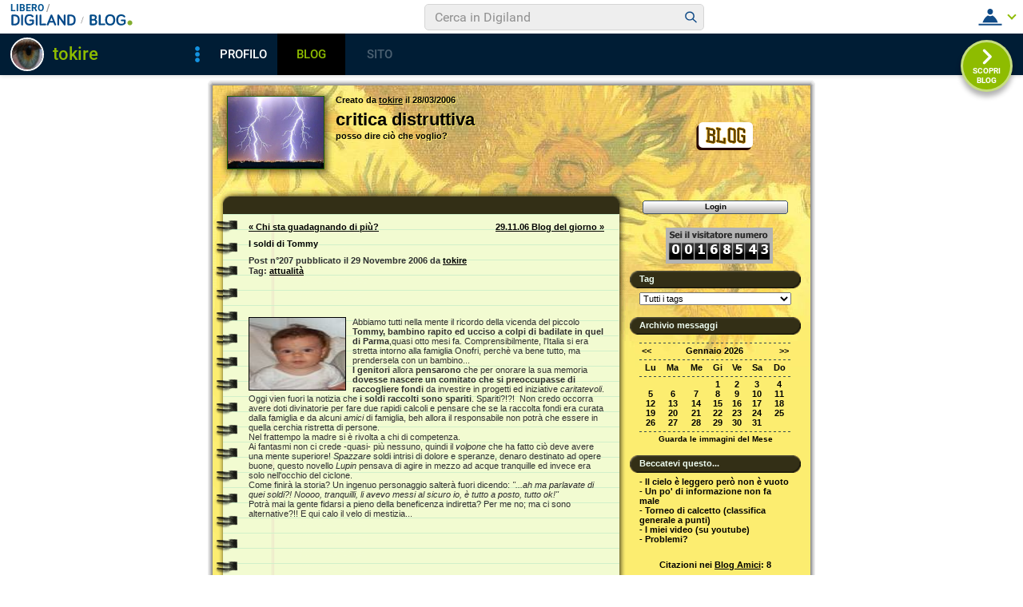

--- FILE ---
content_type: text/html; charset=iso-8859-1
request_url: https://blog.libero.it/critica/newcom.php?mlid=43195&msgid=1961164&mpadid=6857159
body_size: 60418
content:


<!DOCTYPE HTML PUBLIC "-//W3C//DTD HTML 4.01 Transitional//EN" "http://www.w3.org/TR/html4/loose.dtd">
<html xmlns:fb="http://www.facebook.com/2008/fbml" xmlns:og="http://opengraphprotocol.org/schema/">
<head>
<title>
I soldi di Tommy su critica distruttiva</title>
<link rel="canonical" href="https://blog.libero.it/critica/1961164.html" /><link rel="amphtml" href="https://blog.libero.it/critica/amp/1961164.html" /><META NAME="keywords" CONTENT="tokire,creare blog,crea blog,immagini blog,weblog,diario,news,blogger,sito personale,siti personali,pagine personali,giornali on line,post,articolo,articoli,community,publishing,tag">
<META NAME="description" CONTENT="Abbiamo tutti nella mente il ricordo della vicenda del piccolo Tommy, bambino rapito ed ucciso a colpi di badilate in quel di Parma,quasi otto mesi fa... Anche tu puoi creare un blog gratis su Libero Blog.">
<META NAME="robots" CONTENT="index">
<META NAME="revisit-after" CONTENT="3 days">
<meta property="og:title" content="I soldi di Tommy su critica distruttiva" />
<meta property="og:description" content="Abbiamo tutti nella mente il ricordo della vicenda del piccolo Tommy, bambino rapito ed ucciso a colpi di badilate in quel di Parma,quasi otto mesi fa" />
<meta property="og:image" content="https://blog.libero.it/critica/getmedia.php?Hrehko.go-naacia%7Ccrz%2793%27%3A%05kmcnmgjgx%7B%27ek%2Fne%7Col-%3F8" />
<meta property="og:url" content="https://blog.libero.it/critica/1961164.html" />
<meta property="og:site_name" content="critica" />
<meta property="og:type" content="article" />
<meta property="fb:app_id" content="134364123279424" />
<meta property="fb:admins" content="634372457,679473979,100002247067263" />
<link rel="shortcut icon" href="//digistatic.libero.it/css/header_8_3_04/themes/default/img/favicon.ico" />
<link rel='stylesheet' type=text/css href='/blog/css/moblog.css'>
<link rel='stylesheet' type=text/css href='/blog/css/skin/51/yellow.css'>

	<script>
		var counterConfig = {
			"pag_id": "critica distruttiva",
			"doc_id": "lblog_43195_"
		};

	</script>
	<script type="text/javascript" src="//i4.plug.it/iplug/js/lib/iol/evnt/iol_evnt.min.js"></script>
    <script type="text/javascript" src="//i4.plug.it/community/liberoblog/js/post-counter-script.js"></script>

<!-- iubenda -->
<script type="text/javascript" src="https://i5.plug.it/cmp/iub_conf_libero.js"></script>
<script type="text/javascript" src="//cdn.iubenda.com/cs/tcf/stub-v2.js"></script>
<script type="text/javascript" src="//cdn.iubenda.com/cs/iubenda_cs.js" charset="UTF-8" async></script>
<!-- /iubenda -->
<!-- IOL/Iubenda -->
<script src='https://i5.plug.it/cmp/qciol.min.js' async="true"></script>
<!-- /IOL/Iubenda -->

<!-- css superheader footer -->
<style>
.tlbCorp{display:none;position:relative;z-index:5000000;width:100%;height:30px;min-width:320px;box-sizing:border-box;padding-left:115px;font-family:Arial, Helvetica, sans-serif;line-height:2.5;letter-spacing:0;background:#262626}.tlbCorp__lgo{position:absolute;width:93px;height:17px;left:20px;top:6px}.tlbCorp__m-menu{height:inherit;display:flex;align-items:center}.tlbCorp__t-menu{background:#262626;display:flex;flex-direction:column;width:90px;right:-74px;box-sizing:content-box}.tlbCorp__lnk{font-size:11px;text-decoration:none;font-weight:700;color:#CCC;margin-left:20px;white-space:nowrap}.tlbCorp__btn{order:2;background:none;border:0;padding:0;margin:0 0 0 20px;font-family:inherit;color:#CCC;outline:none;font-size:11px;font-weight:700;cursor:pointer;position:relative;overflow:visible}.tlbCorp__btn::before{content:"";display:block;width:0;height:0;border-top:4px solid #CCC;border-right:4px solid transparent;border-left:4px solid transparent;position:absolute;top:50%;right:-15px;transform:translate(0, -50%)}.tlbCorp__m-menu__cont{order:1;position:relative;font-size:0}.tlbCorp__lnk:hover,.tlbCorp__btn:hover{transition:color 200ms cubic-bezier(0.55, 0, 0.1, 1);color:#fff}@media only screen and (min-width: 768px){.tlbCorp{display:block}.tlbCorp__t-menu--1{display:inline;position:static}.tlbCorp__t-menu--2{display:none;position:absolute}}@media only screen and (min-width: 1024px){.tlbCorp__t-menu--2{display:inline;position:static}.tlbCorp__t-menu--3{display:none;position:absolute}}@media only screen and (min-width: 1366px){.tlbCorp__btn{display:none}.tlbCorp__t-menu--3{display:inline;position:static}}@media only screen and (min-width: 600px) and (max-width: 767px){.tlbCorp__t-menu-open ~ .tlbCorp__m-menu__cont .tlbCorp__t-menu--1{display:flex;padding-right:20px}}@media only screen and (min-width: 768px) and (max-width: 1023px){.tlbCorp__t-menu-open ~ .tlbCorp__m-menu__cont .tlbCorp__t-menu--2{display:flex;padding-right:20px}}@media only screen and (min-width: 1024px) and (max-width: 1366px){.tlbCorp__t-menu-open ~ .tlbCorp__m-menu__cont .tlbCorp__t-menu--3{display:flex;padding-right:20px}}
.footerCorp{min-width:320px;padding:10px;box-sizing:border-box;font-size:11px;line-height:1;font-family:Arial, Helvetica, sans-serif;letter-spacing:0;color:#a3a3a3;background:#191919}.footerCorp-cnt{width:100%;max-width:1000px;margin:0 auto;display:flex;flex-flow:column nowrap;align-items:center;justify-content:space-evenly}.footerCorp__lgo{width:120px;height:22px}.footerCorp__brandLnk{padding:0 0 10px;text-align:center;display:flex;flex-flow:row wrap;justify-content:center}.footerCorp__lnk{font-size:10px;text-decoration:none;font-weight:700;color:#a3a3a3;margin:8px 4px 0;cursor:pointer}.footerCorp__lnk--cstLnk{margin:0 8px}.footerCorp__lnk:hover{transition:color 200ms cubic-bezier(0.55, 0, 0.1, 1);color:#fff}.footerCorp__cstLnk{display:flex;flex-flow:column nowrap;align-items:center}.footerCorp__cstLnk-txt{margin:10px 0 0;text-align:center;line-height:1.5;font-size:inherit;color:inherit}.footerCorp__cstLnk-cnt{text-align:center;line-height:1.5}.footerCorp__cstLnk-sps{display:block}@media only screen and (min-width: 600px){.footerCorp__cstLnk-sps{display:inline;margin:0 5px}.footerCorp__cstLnk-sps::before{content:"\002D"}}@media only screen and (min-width: 1024px){.footerCorp-cnt{flex-flow:row wrap}.footerCorp__brandLnk{height:17px;padding:0;align-items:flex-end}.footerCorp__lnk{font-size:11px;color:#a3a3a3;margin:0 4px}.footerCorp__lnk--cstLnk{margin:0 3px}.footerCorp__cstLnk{flex:1 0 100%;flex-flow:row wrap;justify-content:center;row-gap:7px}.footerCorp__brandLnk+.footerCorp__cstLnk{margin-top:10px}.footerCorp__cstLnk-cnt{margin:0 10px}.footerCorp__cstLnk-txt{margin:0 10px;text-align:left;line-height:inherit}}
</style>
<!-- /css superheader footer -->

<script type='text/javascript' src='/blog/js/fx_blog.js'></script>
<script type='text/javascript' src='/blog/js/sharesocial_web09.js'></script>
<script language="javascript">


    var sharedObjArr= new Array();
var swObj_0= new socialWeb2Share("0","digg","icn_share_digit","http://digg.com/submit?phase=2&url=##LINK##&title=##TITLE##");
sharedObjArr[0]=swObj_0;
var swObj_1= new socialWeb2Share("1","Facebook","icn_share_facebook","http://www.facebook.com/sharer.php?u=");
sharedObjArr[1]=swObj_1;
var swObj_2= new socialWeb2Share("2","MySpace","icn_share_myspace","http://www.myspace.com/Modules/PostTo/Pages/?t=##TITLE##&u=##LINK##&c=&l=3");
sharedObjArr[2]=swObj_2;
var swObj_3= new socialWeb2Share("3","del.icio.us","icn_share_delicious","http://del.icio.us/post?url=##LINK##&title=##TITLE##");
sharedObjArr[3]=swObj_3;
var swObj_4= new socialWeb2Share("4","StumbleUpon","icn_share_sumbleup","http://www.stumbleupon.com/submit?url=");
sharedObjArr[4]=swObj_4;
var swObj_5= new socialWeb2Share("5","Tecnorati","icn_share_tecnorati","http://www.technorati.com/faves?add=");
sharedObjArr[5]=swObj_5;
var swObj_6= new socialWeb2Share("6","Google Bookmarks","icn_share_googleobo","http://www.google.com/bookmarks/mark?op=edit&bkmk=##LINK##&title=##TITLE##");
sharedObjArr[6]=swObj_6;
var swObj_7= new socialWeb2Share("7","Windows Live","icn_share_winlive","https://favorites.live.com/quickadd.aspx?marklet=1&mkt=ita&url=##LINK##&title=##TITLE##&top=1");
sharedObjArr[7]=swObj_7;
var swObj_8= new socialWeb2Share("8","FriendFeed","icn_share_friendfeed","http://friendfeed.com/share?url=##LINK##&title=##TITLE##");
sharedObjArr[8]=swObj_8;
var swObj_9= new socialWeb2Share("9","Yahoo Bookmarks","icn_share_yahoobo","http://bookmarks.yahoo.com/toolbar/savebm?opener=tb&u=##LINK##&t=##TITLE##");
sharedObjArr[9]=swObj_9;
var swObj_10= new socialWeb2Share("10","OKNOtizie","icn_share_oknotizie","http://oknotizie.virgilio.it/post.html.php?url=##LINK##&title=##TITLE##");
sharedObjArr[10]=swObj_10;
<!--
nav_name = navigator.userAgent.toLowerCase();
is_opera = (nav_name.indexOf("opera") != -1);
is_mac = (nav_name.indexOf("mac") != -1);
if (is_opera || is_mac)
{
    document.write('<style> .defender { overflow: hidden; } </style>');
}
-->
</script>
<!-- https://barra-spazio.libero.it/ -->
<style type="text/css">
@import url("https://barra-spazio.libero.it//x/css/barra_n04.css");
</style>
<style type="text/css">
    #maincol .titlebox  {display:none;}
#maincol .postbody  h4 a{text-decoration:none!important;}
span.segnalabuso a{
    background: url('//digistatic.libero.it//pics/ico/abuse.gif') no-repeat scroll left center;
}
</style>
<script src="https://barra-spazio.libero.it//x/js/barra_n04.js" type="text/javascript" language="Javascript"></script>


<link rel="alternate" type="application/rss+xml" title="RSS" href="https://blog.libero.it/critica/index.rss">
<link rel="alternate" type="application/atom+xml" title="Atom 1.0" href="https://blog.libero.it/critica/index_atom.xml">
<style>
#main .lfb_butty { width: 92px; height: 20px; }
#main a.lfb_button {
    width: 92px; height: 20px; background-image: url(//barra-spazio.libero.it/x/pics/like.png); display: block;
    font-size: 1px;
    text-decoration: none;
        display: none;
    position: absolute;
}
#main .lfb_like { background-color: #ffffff; position: absolute; top: -2px; left: 0px; border: 2px solid #c0c0c0;
width: 430px; height: 85px;
z-index: 100;
}
#main .lfb_1px { width: 1px; height: 1px; position: absolute; z-index: 1; }
/* vb 2014 */
#l_header_topbar,#l_header_fixed_topbar_placeholder{height:98px}
</style>
<script>
function eoc() {
}

</script>

<!-- BARRA VIRALE 2014 - INIZIO -->

<script language="JavaScript" type="text/javascript" src="//digistatic.libero.it//css/header_8_3_04/js/clickserver.js"></script>
<script language="Javascript" type="text/javascript" src="//digistatic.libero.it//css/header_8_3_04/js/hf.js"></script>
<script language="Javascript" type="text/javascript">
<!--
        Libero.Stash.HF = { version: '8.3.04', cksrv: { a: 'HF8.3.04', b: 'blog' } };
//-->
</script>
<!--[if IE]>
    <style>
    #lh_header_top #lh_other, #lh_header_top #lh_options {
        top: 23px;
    }
    #lh_header_top #lh_nicknames {
        top: 22px;
    }
    #lh_header_top #lh_area04 a.lh_nicknames_arrow {
        /*height: 16px;*/
    }
    #lh_header #lh_area03 .lh_pos {
        padding-top: 4px;
    }
    #lh_header #lh_area03 table td input {
        margin-top: -1px !important;
        margin-top: -2px;
    }
    #lh_header #lh_close_me {
        margin-top: 0;
    }
    #lh_header.lite, #lh_header.liquid, #lh_header.liquid800, #lf_footer.lite, #lf_footer.liquid {
        width: expression(document.body.clientWidth < 800 ? '760px': 'auto' );
    }
    #lh_header #lh_area02.lite {
        width: expression(document.body.clientWidth < 1024 ? '636px': 'auto' );
    }
    #l_maincont {
        width: expression(document.body.clientWidth < 800 ? '760px': 'auto' );
    }
    #lh_header_top.lh_liquid {
        width: expression(document.body.clientWidth < 800 ? '760px': 'auto' );
    }
    #lh_header_top {
        height: 33px;
    }
    #lh_header_top #lh_area05 a.lh_on, #lh_header_top #lh_area04 a.lh_on {
        height: 22px;
    }
    #lh_header_top #lh_area04 a.lh_options {
        margin-left: -5px;
    }
    #lh_header_top {
        margin-top: 0px;
    }
    </style>
<![endif]-->
<!--[if lte IE 7]>
    <style>
    #lh_header_top #HF_login_l, #lh_header_top #HF_login_r {
        float: none;
    }
    #lh_header_top {
        left: 0px;
    }

    #l_header_topbar #l_header_topbar_popup_altro, #l_header_topbar #l_header_topbar_popup_opzioni {
        margin-top: 33px;
    }
    #l_header_topbar #l_header_topbar_popup_nicknames {
        margin-top: 25px;
    }

    </style>
<![endif]-->
<style>
    #lh_header #lh_area02a{
        position:relative;
        overflow: visible;
        height: 30px;
    }

    #lh_header #lh_area02b{
        z-index: -1;
    }
    #lh_header #lh_area02a .lh_pos {
        position: absolute;
        margin-bottom: 0;
    }

    #lh_header #lh_area02a .lh_on {
    }
    #lh_header .lh_finput_area input {
        height: 27px;
        padding-top: 0;
        padding-bottom: 0;
        line-height: 27px !important;
        font-size: 15px !important;
    }
    #lh_altro{
        position: relative !important;
    }
    #lh_header_top .lh_popup {
    }
    #lf_footer .lf_finput_area input {
        font-size: 12px !important;
        line-height: 25px !important;
        vertical-align: middle;
        padding: 0 !important;
        margin: 0 !important;
    }

</style>
<!--[if IE]>
    <style>

    #lh_header_top #lh_area05 a.lh_altro, #lh_header_top #lh_area04 a.lh_opzioni {
        margin-top: 0px;
        padding-top: 0px;
    }
    #lh_header_top #lh_area05 a.lh_altro {
        background-position: -67px -10px;
    }
    #lh_header_top #lh_area05 a.lh_altro_selected {
        background-position: -67px -36px;
    }
    #lh_header_top #lh_area04 a.lh_opzioni {
        background-position: -56px -10px;
    }
    #lh_header_top #lh_area04 a.lh_nicknames_arrow_selected, #lh_header_top #lh_area05 a.lh_altro_selected, #lh_header_top #lh_area04 a.lh_opzioni_selected {
        height: 23px;
    }
    #lh_header_top #lh_nicknames {
        left: -195px;
    }
    #lh_header_top #lh_other, #lh_header_top #lh_options {
        top: 22px;
    }
    #lh_header_top #lh_nicknames {
        top: 22px;
    }

    #lh_header .lh_finput_area .lh_pos {
        padding-top: 4px;
    }
    #lf_footer .lf_finput_area {
        height: 27px;
        max-height: 27px;
        overflow: hidden;
    }
    </style>
<![endif]-->

<!--[if IE]>
    <style>
    #l_header_topbar #l_header_topbar_popup_altro, #l_header_topbar #l_header_topbar_popup_opzioni {
        margin-top: 35px;
    }
    #l_header_topbar #l_header_topbar_popup_nicknames {
        margin-top: 28px;
    }
    #l_header_topbar #l_header_topbar_left #l_header_topbar_popup_altro a,
    #l_header_topbar #l_header_topbar_right #l_header_topbar_popup_opzioni a,
    #l_header_topbar #l_header_topbar_right #l_header_topbar_popup_nicknames a {
        padding: 0px 0px 0px 4px;
    }
    #l_header_topbar #l_header_topbar_right #l_header_topbar_nicknames_lk {
        display: inline-block;
    }
    #l_header_topbar #l_header_topbar_right #l_header_topbar_filter_family {
        line-height: 14px;
    }
    #l_header_topbar li {
        margin-top: 12px;
        line-height: 14px;
    }
    #l_header_topbar #l_header_topbar_right a.plus_selected {
        border-left: 1px solid #ffffff;
        color: #000000;
        margin-bottom: 0px;
        padding: 0px 17px 0px 8px;
        display: inline-block;
        background-position-y: -286px;
    }
    </style>
<![endif]-->

<!-- BARRA VIRALE 2014 - FINE -->

    <!-- ADV 2014 - START -->
<style>
.ad_wallpaper, .ad_728x90bottom, .ad_mputop, .ad_300x250bottom, .ad_720x400{margin:0 auto}
.ad_wallpaper, .ad_728x90bottom{width:970px;height:90px}
.ad_mputop, .ad_300x250bottom{width:300px}
.ad_720x400{width:336px}
.ad_160x600top{width:160px}
.ad_728x90bottom{width:728px;margin-top:8px}
.ad_mputop{margin-bottom:8px}
.ad_728x90bottom, #l_maincont, #lh_header, #lf_footer {position:relative}
</style>


<link rel="preconnect" href="https://tags.crwdcntrl.net">         
<link rel="preconnect" href="https://bcp.crwdcntrl.net">         
<link rel="dns-prefetch" href="https://tags.crwdcntrl.net">         
<link rel="dns-prefetch" href="https://bcp.crwdcntrl.net">
<script type='text/javascript' src='https://www.iolam.it/js/iam2.0.js?ns=libero/web/community/blog/oldusers/1.1' async></script>




    <!-- ADV 2014 - END -->


<!-- inizio  barra virale 2020 -->
	<script language="javascript" type="text/javascript" src="//i1.plug.it/iplug/js/lib/std/jquery/jquery-1.4.2.min.js"></script>
	<script language="javascript" type="text/javascript" src="https://digiland.libero.it/community/viralbar/js/script-beauty.js"></script>
	<link rel='stylesheet' href='https://digiland.libero.it/community/viralbar/css/plugin.css?ver=4.5.3' type='text/css' media='all' />
	<script>
		var iolNickname = "tokire";
		var blogType = 'legacy';  
		var urlSegnalaAbuso = "https://blog.libero.it/segnalazioni.php?id=critica";
	</script>
	<script type='text/javascript' src='https://digiland.libero.it/community/viralbar/js/plugin.js?ver=4.5.3'></script>
<!-- fine  barra virale 2020 -->





</head>

<body onLoad="" bgcolor="#ffffff" leftmargin="6" topmargin="6" marginwidth="6" marginheight="6" onunload="unlo();">

<div style="height:100px; width:100%; display:block">&nbsp;</div><div align="center">
 
<!-- INIZIO DIV IAM -->
<div id="ad72890top" class="ad_bottom ad_banner970">	
</div>
<!-- FINE DIV IAM -->
</div><style>
<!--
#main, #main td { font-size: 11px; }

#main .ske01 { font-size: 10px; line-height: normal; }
#main .ske02 { font-size: 11px; line-height: normal; }
#main .ske03 { font-size: 12px; line-height: normal; }
#main .ske04 { font-size: 14px; line-height: normal; }
#main .ske05 { font-size: 18px; line-height: normal; }
#main .ske06 { font-size: 26px; line-height: normal; }

#main .pnegative { margin-top: -0.8em; }
-->
</style>
<div align="center">
<div id="topshad">&nbsp;</div>
<div id="midshad">
<div id="main">
	<div id="header">
		<div id="logozone">
			<div id="logobox">
				<a href="view.php?reset=1&id=critica"><img src="getmedia.php?Hrehko.go-naacia%7Ccrz%2793%27%3A%05kmcnmgjgx%7B%27ek%2Fne%7Col-%3F8" width="120" height="90" class="logo"></a>
			</div>
		</div>
		<div id="titlezone">
			<div id="titlebox">
				<div class="mother1px">
					<div id="realtitlebox">
						<div class="defender">
							Creato da <A HREF="https://digiland.libero.it//profilo.phtml?nick=tokire">tokire</A> il 28/03/2006							<h1><a href="view.php?reset=1&id=critica">critica distruttiva</a></h1>
							posso dire ci&ograve; che voglio?						</div>
					</div>
				</div>
				<div class="shadow">
					Creato da tokire il 28/03/2006					<div class="shadowh1">critica distruttiva</div>
					posso dire ci&ograve; che voglio?				</div>
			</div>
		</div>
		<div id="blogozone">
			<div id="blogobox">
				<a href="https://blog.libero.it/" class="blogo">&nbsp;</a>
			</div>
		</div>
	</div>
	<div id="innerbody">
		<hr />
		<div id="maincol">
			<div id="maincolpaper">
				<div id="innermaincol">
<h3>&nbsp;</h3>
<div id="maincolcontent">
<div class="defender">
	<table width="100%" border="0" cellspacing="0" cellpadding="0"><tr><td align="left"><span class="prevnextpostlink"><a href="1953083.html"><span class="prevnextpostspan">&laquo;</span> Chi sta guadagnando di pi&ugrave;?</a></span></td><td align="right"><span class="prevnextpostlink"><a href="1965807.html">29.11.06 Blog del giorno <span class="prevnextpostspan">&raquo;</span></a></span></td></tr></table><div class="hack" style="margin-bottom:4px;"> </div>	<div class="postbody"><h4><a href="https://blog.libero.it/critica/1961164.html">I soldi di Tommy</a></h4></div>
	<div class="postdata postdatatop" style="margin-bottom:1px;">
	Post n&deg;207 pubblicato il <strong>29 Novembre 2006 </strong> da <a href="https://digiland.libero.it/profilo.phtml?nick=tokire">tokire</a><div class="hack">&nbsp;</div><div style="margin-top:3;">Tag: <a href="http://arianna.libero.it/blog/searchtaglibero/attualit%E0?qry=attualit%E0" target="_blank" title="Cerca attualit&agrave; su Libero ricerca Blog">attualit&agrave;</a></div>	</div>
	<div class="postbody">
				<div class="fblike fbliketextbefore fblikenofaces"> <fb:like  href="https://blog.libero.it/critica/1961164.html"  layout="standard" width="420" height="35" colorscheme="light" show_faces=false></fb:like></div><div class="postBodyminheight"><a target="mediawin" onClick="zmedia(this.href, 700, 500); return false;" href="mediaviewsk.php?%5Cre.jgmimJwug%3E%2534953%3C%25%3B1124-kaied-oaacia%7Ccrz%2793%27%3A%05kmcnmgjgx%7B%27ek%2Fne%7Col-%3FX"><img width="120" height="90" src="getmedia.php?Gozre.jgm%7DKg%60g%7DJw%7De%7C%60%3E%2534953%3C%25%3B1124-kaied-oaacia%7Ccrz%2793%27%3A%05kmcnmgjgx%7B%27ek%2Fne%7Col%05j%23" class="postpic" alt=""></a><p><font class="ske02">Abbiamo tutti nella mente il ricordo della vicenda del piccolo <strong>Tommy, bambino rapito ed ucciso a colpi di badilate in quel di Parma</strong>,quasi otto mesi fa. Comprensibilmente, l'Italia si era stretta intorno alla famiglia Onofri, perchè va bene tutto, ma prendersela con un bambino...<br /><strong>I genitori </strong>allora <strong>pensarono</strong> che per onorare la sua memoria <strong>dovesse nascere un comitato che si preoccupasse di raccogliere fondi</strong> da investire in progetti ed iniziative <em>caritatevoli</em>. Oggi vien fuori la notizia che<strong> i soldi raccolti sono spariti</strong>. Spariti?!?!  Non credo occorra avere doti divinatorie per fare due rapidi calcoli e pensare che se la raccolta fondi era curata dalla famiglia e da alcuni <em>amici </em>di famiglia, beh allora il responsabile non potrà che essere in quella cerchia ristretta di persone. <br />Nel frattempo la madre si è rivolta a chi di competenza. <br />Ai fantasmi non ci crede -quasi- più nessuno, quindi il <em>volpone</em> che ha fatto ciò deve avere una mente superiore! <em>Spazzare</em> soldi intrisi di dolore e speranze, denaro destinato ad opere buone, questo novello <em>Lupin </em>pensava di agire in mezzo ad acque tranquille ed invece era solo nell'occhio del ciclone. <br />Come finirà la storia? Un ingenuo personaggio salterà fuori dicendo: </font><font class="ske02"><em>&quot;...ah ma parlavate di quei soldi?! Noooo, tranquilli, li avevo messi al sicuro io, è tutto a posto, tutto ok!&quot; <br /></em>Potrà mai la gente fidarsi a pieno della beneficenza indiretta? Per me no; ma ci sono alternative?!! E qui calo il velo di mestizia...<br /><br /><br /><br /></font></p></div>	</div>
		<table width="100%" border="0" cellspacing="0" cellpadding="0">
			<tr>
			<td align="right" valign="top">
				<span class="postdata">
					<div class="fblikebottomspacer"><A HREF="commenti.php?msgid=1961164&id=43195#trackback">Trackback:</a> 5 - <a href="newcom.php?mlid=43195&msgid=1961164&mpadid=0#nuovo_commento">Scrivi Commento</a> - <a href="commenti.php?msgid=1961164&id=43195#comments">Commenti:</a> 55</div>				</span>
			</td>
		</tr>
		
		<tr>
			<td align="left" valign="top" style="padding-top:6px;">
			<span class="postdata">
			<a id="clicksegnala"  onclick="socialWebMakeDiv('clicksegnala','https://blog.libero.it/critica/1961164.html','friend.php?url=https://blog.libero.it/critica/1961164.html','I+soldi+di+Tommy')" href="javascript:void(0);" title="Condividi e segnala ">
			<img src="/blog/pics/socialwebicons/ico_condividi.gif" width="16" height="16" border="0" align="absmiddle" class="socialwebIconShare"  alt="Condividi e segnala " />Condividi e segnala </a> - 
			<a href="https://blog.libero.it/critica/1961164.html">permalink</a>
							</span>
			<span class="segnalabuso"> - <A href="https://blog.libero.it/segnalazioni.php?id=critica&msg=1961164&msgNum=207" target="segnabusi" onclick="window.open('about:blank','segnabusi','width=480,height=620,toolbar=no,location=no,status=yes,menubar=no'); return(ckSrv(this,'DGL','blog','abuso_post',null));">Segnala abuso</a></span>			</td>
		</tr>
	</table>
	<div>
		<!--  INIZIO FORM COMMENTO NUOVO  -->
		<a name="nuovo_commento" id="nuovo_commento"></a>
<SCRIPT LANGUAGE="javascript"><!--
	
	 function ncerrorgotologin(){
 	window.location.href="https://login.libero.it/?service_id=blog&ret_url=http%3A%2F%2Fblog.libero.it%2Fcritica%2Fnewcom.php%3Fmlid%3D43195%26msgid%3D1961164%26mpadid%3D6857159&nicklgn=1";
 }
function newcommValidaemail(str) {
		if(str==null || str==""){
			return false;
		}
		var at="@"
		var dot="."
		var lat=str.indexOf(at)
		var lstr=str.length
		var ldot=str.indexOf(dot)
		if (str.indexOf(at)==-1){
		   return false
		}
		if (str.indexOf(at)==-1 || str.indexOf(at)==0 || str.indexOf(at)==lstr){
		   return false
		}

		if (str.indexOf(dot)==-1 || str.indexOf(dot)==0 || (str.lastIndexOf(dot)+1)==lstr){
		    return false
		}
		ncexlen=str.substring((str.lastIndexOf(dot)+1))
		if(ncexlen.length<=1){
		 return false
		}
		 if (str.indexOf(at,(lat+1))!=-1){
		    return false
		 }
		 if (str.substring(lat-1,lat)==dot || str.substring(lat+1,lat+2)==dot){
		    return false
		 }
		 if (str.indexOf(dot,(lat+2))==-1){
		    return false
		 }
		 if (str.indexOf(" ")!=-1){
		    return false
		 }

 		 return true					
	}

	function submitInviaCommento(){
			var ncerror="";
			var ncliberoerr="";
			var error1='Non hai compilato i seguenti campi obbligatori\n';
					if (document.nuovocommento.codice.value == ""){
				ncerror+="Non hai inserito il codice!\n";
			}
			if (document.nuovocommento.nome_anonimo.value == ""){
				ncerror+="Tuo nome\n";
			}
			var ncemail=document.nuovocommento.mail_anonimo.value
			
			if (newcommValidaemail(ncemail)==false){
				ncerror+="Tua e-mail\n";
			}
			if (document.nuovocommento.testo.value == ""){
				ncerror+="Testo\n";
			}
			var nculrval=document.nuovocommento.email_url.value;
			nculrval=nculrval.toLowerCase();
			if(nculrval!=""){
				if(nculrval.indexOf("http://")==-1){
					//ncerror+="Per favore inserisci un indirizzo valido del tuo sito compreso di http://\n";
					document.nuovocommento.email_url.value="http://"+document.nuovocommento.email_url.value;
				}
				var liburl=nculrval.indexOf("libero.it");
				if(liburl!=-1){
					ncliberoerr="Nel campo Tuo sito, non è possibile inserire un indirizzo di Libero.\nSe sei iscritto alla Community di Libero effettua la login.\n";
				}
			}
			
			if(ncerror!="" || ncliberoerr!=""){
				if(ncliberoerr==""){
					alert(error1+ncerror);
				}else{
					var r=confirm(error1+ncerror+ncliberoerr+'\n\nVuoi fare la login ora?');
					if(r){
						ncerrorgotologin();
						return;
					}
				}
				return
			}
				
				if(ncerror==""){
			document.nuovocommento.submit();
		}
	}
	
	//--></SCRIPT>
<div id="newcommwentform">
								<div class="separator">&nbsp;<hr /></div>
								<div id="parentcomm">
									<div class="postbody commentilabel">Rispondi al commento:</div>
										<table width="100%" border="0" cellspacing="2" cellpadding="0">
										  <tr valign="top"> 
										    <td width="50" class="postdata"><div class="commentiuserthumb"><a href="https://spazio.libero.it/LaDanzaDelleStreghe/"  title="Visualizza profilo"><img src="//digimedia.libero.it/LaDanzaDelleStreghe/medium" height="57"  class="commentiuserthumbimglogged"  border="0" width="50" alt="LaDanzaDelleStreghe"  title="LaDanzaDelleStreghe" oncontextmenu="return false;" vspace="4"/></a></div></td>
										    <td><table width="100%" border="0" cellspacing="2" cellpadding="0">
										        <tr> 
										          <td><div class="commentdata"><a href="https://spazio.libero.it/LaDanzaDelleStreghe/"  title="Visualizza profilo"><b>LaDanzaDelleStreghe</b></a> il <b>29/11/06</b> alle <b>16:35</b> via WEB</div></td>
										        </tr>
										        <tr> 
										          <td><div class="commentbody" style="margin-left: 3px;">...</div></td>
										        </tr>
										      </table></td>
										  </tr>
										</table>
									<div class="separator" style="clear:both;">&nbsp;<hr /></div>
								</div>
								<div id="commentform">
								<form name="nuovocommento" action="newcom.php?check=78227366" method="post">
									<input type="hidden" name="step" value="1" />
									<input type="hidden" name="mlid" value="43195" />
									<input type="hidden" name="msgid" value="1961164" />
									<input type="hidden" name="mpadid" value="6857159" />
									<div id="commanonymousemail">
									
											<div class="newcommentformlabel">* Tuo nome</div>
											<div class="newcommentformlabel">
												<input type="text" id="nome_anonimo" name="nome_anonimo" value="" style="width: 230px" maxlength="20" />
											</div>
											<div class="newcommentformlabelnormal">Utente Libero? Effettua il <a href="https://login.libero.it/?service_id=blog&ret_url=http%3A%2F%2Fblog.libero.it%2Fcritica%2Fnewcom.php%3Fmlid%3D43195%26msgid%3D1961164%26mpadid%3D6857159&nicklgn=1" id="newcommentLoginLink">Login</a></div>


											<div class="newcommentformlabel">* Tua e-mail</div>
											<div class="newcommentformlabel">
												<input type="text" name="mail_anonimo" id="mail_anonimo" value="" style="width: 230px" maxlength="255" />
											</div>
											<div class="newcommentformlabelnormal">La tua mail non verrà pubblicata</div>

																						<div class="newcommentformlabel">Tuo sito</div>
											<div class="newcommentformlabel">
											<input type="text" name="email_url" value="" style="width: 230px" maxlength="255" />
										</div>
										<div class="newcommentformlabelnormal">Es. http://www.tuosito.it</div>
										<div class="hack">&nbsp;</div>
									</div>
									<div class="newcommentformlabel">* Testo</div>
									<div class="newcommentformlabel">
									<textarea  rows="9" cols="45" name="testo" id="testocommento" maxlength="30000" wrap="VIRTUAL" ></textarea>
									</div>									<div class="hack">&nbsp;</div>
									<div id="_commallowedtags" class="newcommentformlabelnormal">Sono consentiti i tag html: &lt;a href=&quot;&quot;&gt;, &lt;b&gt;, &lt;i&gt;, &lt;p&gt;, &lt;br&gt;										<br />Il testo del messaggio non può superare i 30000 caratteri.
										<br />Ricorda che puoi inviare i commenti ai messaggi anche via SMS.<br />
										Invia al numero 3202023203 scrivendo prima del messaggio:<br />
										#numero_messaggio#nome_moblog<br /><br />
										*campo obbligatorio<br /><br />
									</div>
 
									<div id="commantirobot">
										<div class="newcommentformlabel">Copia
										<img src="/blog/pics/empty.gif" name="NUMERO" width="75" height="22" hspace="10" style="vertical-align: middle;">
										 qui: <input type="text" name="codice" size="8" maxlength="5" value="" style="vertical-align: middle; width:80px !important;" />
										 </div> 
									</div>
																</form>
								<div class="hack">&nbsp;</div>
								</div>
</div>
 		<!--  FINE FORM COMMENTO NUOVO  -->
		<div align="center">
			 <br /><A class="butty" HREF="javascript:void(0);" onclick="submitInviaCommento(); return false;">Pubblica</a><br /><br />
		</div>
	
</div>
<!-- end main -->
<SCRIPT LANGUAGE="Javascript">
<!--
	var num_r=Math.random() * 10;
	document.images["NUMERO"].src = "img_anti_robot.php";
//--></SCRIPT>
</div>
</div>
				</div>
				<div class="hack">&nbsp;</div>
			</div>
			<div id="maincolpaperbot">&nbsp;</div>
		<hr />
		</div>
		<div id="rightcol">
			<div class="hidden">
	<div class="boxspacer">
		<div class="box" >
						<div class="boxbody">
				<div class="defender">
<div align="center"><div class="bar">
<a href="login.php?rest=1&loginbox=login_riservato&from=http://blog.libero.it/critica/newcom.php?mlid=43195&msgid=1961164&mpadid=6857159">Login</a>
</div></div>
					<div class="hack">&nbsp;</div>
				</div>
			</div>
		</div>
	</div>
</div>

<div class="nobox">
	<div class="boxspacer">
		<div class="box" >
						<div class="boxbody">
				<div class="defender">
<div class="commonboxcounter">
<div align="center">
<div class="commonboxcounteralign">
<img src="counter.php?blog_name=critica" width="134" height="45" /></div>
</div>
</div>
					<div class="hack">&nbsp;</div>
				</div>
			</div>
		</div>
	</div>
</div>

	<div class="boxspacer">
		<div class="box" >
			<div class="boxtitlebar"><h3>Tag</h3></div>			<div class="boxbody">
				<div class="defender">
<div class="commonboxtags">
<form name="argo" method="post" action="switch_arg.php">
<div align="center">
<div class="commonboxtagsalign">
<select name="arg" onchange="switcar(this.form)" class="tags">
<option value="0">Tutti i tags
<option value=21674>attualit&agrave;
<option value=21673>calcetto
<option value=25843>cinema
<option value=470297>cuba
<option value=25846>musica
<option value=21676>personale
<option value=25844>politica
<option value=25845>sport
<option value=21675>televisione
</select>
</div>
</div>
<input type="hidden" name="ur" value="">
<input type="hidden" name="blg" value="43195">
</form>
 
</div>
					<div class="hack">&nbsp;</div>
				</div>
			</div>
		</div>
	</div>

	<div class="boxspacer">
		<div class="box" >
			<div class="boxtitlebar"><h3>Archivio messaggi</h3></div>			<div class="boxbody">
				<div class="defender">
<div class="commonboxcalendar">
<div class="firstseparator"><div class="separator">&nbsp;<hr /></div></div>
<table width="100%" border="0" cellspacing="0" cellpadding="0">
<tr>
	<td align="left">&nbsp;<A HREF="view.php?id=critica&gg=0&mm=2512">&lt;&lt;</a></td>
	<td align="center">Gennaio 2026</td>
	<td align="right"><A HREF="view.php?id=critica&gg=0&mm=2602">&gt;&gt;</a>&nbsp;</td>
</tr>
</table>
<div class="separator">&nbsp;<hr /></div>
<table width="100%" border="0" cellspacing="0" cellpadding="0">
<tr>
	<td align="center">Lu</td><td align="center">Ma</td><td align="center">Me</td><td align="center">Gi</td><td align="center">Ve</td><td align="center">Sa</td><td align="center">Do</td>
</tr>
<tr>
	<td colspan="7"><div class="separator">&nbsp;<hr /></div></td>
</tr>
<tr><td align="center">
&nbsp;</TD>
<td align="center">
&nbsp;</TD>
<td align="center">
&nbsp;</TD>
<td align="center">
1</a></TD>
<td align="center">
2</a></TD>
<td align="center">
3</a></TD>
<td align="center">
4</a></TD>
<tr><td align="center">
5</a></TD>
<td align="center">
6</a></TD>
<td align="center">
7</a></TD>
<td align="center">
8</a></TD>
<td align="center">
9</a></TD>
<td align="center">
10</a></TD>
<td align="center">
11</a></TD>
<tr><td align="center">
12</a></TD>
<td align="center">
13</a></TD>
<td align="center">
14</a></TD>
<td align="center">
15</a></TD>
<td align="center">
16</a></TD>
<td align="center">
17</a></TD>
<td align="center">
18</a></TD>
<tr><td align="center">
19</a></TD>
<td align="center">
20</a></TD>
<td align="center">
21</a></TD>
<td align="center">
22</a></TD>
<td align="center">
23</a></TD>
<td align="center">
24</a></TD>
<td align="center">
25</a></TD>
<tr><td align="center">
26</a></TD>
<td align="center">
27</a></TD>
<td align="center">
28</a></TD>
<td align="center">
29</a></TD>
<td align="center">
30</a></TD>
<td align="center">
31</a></TD>
<td align="center">
&nbsp;</TD>
</table>
<div class="separator">&nbsp;<hr /></div>
<div align="center">
<A class="small" HREF="view_tn.php?id=critica&gg=0&mm=0">Guarda le immagini del Mese</a>
</div>
</div>
					<div class="hack">&nbsp;</div>
				</div>
			</div>
		</div>
	</div>

	<div class="boxspacer">
		<div class="box" >
			<div class="boxtitlebar"><h3>Beccatevi questo...</h3></div>			<div class="boxbody">
				<div class="defender">
<div class="commonboxboxpers">	 - <a href="http://www.ligachannel.com">Il cielo &egrave; leggero per&ograve; non &egrave; vuoto</a><br>
	 - <a href="http://www.corriere.it">Un po' di informazione non fa male</a><br>
	 - <a href="http://blog.libero.it/critica/2731540.html">Torneo di calcetto (classifica generale a punti)</a><br>
	 - <a href="http://it.youtube.com/user/toki81">I miei video (su youtube)</a><br>
	 - <a href="http://www.avvocato-germania.it/joomla/gli-avvocati.html">Problemi?</a><br>
</div>					<div class="hack">&nbsp;</div>
				</div>
			</div>
		</div>
	</div>

<div class="notitle">
	<div class="boxspacer">
		<div class="box" >
						<div class="boxbody">
				<div class="defender">
<div class="commonboxamici2"><div align="center"><div class="commonboxamici2align">Citazioni nei <a href="https://blog.libero.it/amici_referenti.php?blog_name=critica" onclick="mkzoom_non_chiudere(this,400,200,0); return false;" class="alt">Blog Amici</a>: 8</div></div></div>					<div class="hack">&nbsp;</div>
				</div>
			</div>
		</div>
	</div>
</div>

	<div class="boxspacer">
		<div class="box" >
			<div class="boxtitlebar"><h3>Ultime visite al Blog</h3></div>			<div class="boxbody">
				<div class="defender">
<a href="https://spazio.libero.it/tokire/" title="tokire"><img src="//digimedia.libero.it/tokire/small" alt="tokire" width="25" height="29" border="0" style="margin: 4px 4px 4px x4px; border: 1px solid #aaaaaa;"></a><a href="https://spazio.libero.it/sofficinoros/" title="sofficinoros"><img src="//digimedia.libero.it/sofficinoros/small" alt="sofficinoros" width="25" height="29" border="0" style="margin: 4px 4px 4px x4px; border: 1px solid #aaaaaa;"></a><a href="https://spazio.libero.it/cassetta2/" title="cassetta2"><img src="//digimedia.libero.it/cassetta2/small" alt="cassetta2" width="25" height="29" border="0" style="margin: 4px 4px 4px x4px; border: 1px solid #aaaaaa;"></a><a href="https://spazio.libero.it/Invito_Al_Viaggio/" title="Invito_Al_Viaggio"><img src="//digimedia.libero.it/Invito_Al_Viaggio/small" alt="Invito_Al_Viaggio" width="25" height="29" border="0" style="margin: 4px 4px 4px x4px; border: 1px solid #aaaaaa;"></a><a href="https://spazio.libero.it/mary.dark35/" title="mary.dark35"><img src="//digimedia.libero.it/mary.dark35/small" alt="mary.dark35" width="25" height="29" border="0" style="margin: 4px 4px 4px x4px; border: 1px solid #aaaaaa;"></a><a href="https://spazio.libero.it/RavvedutiIn2/" title="RavvedutiIn2"><img src="//digimedia.libero.it/RavvedutiIn2/small" alt="RavvedutiIn2" width="25" height="29" border="0" style="margin: 4px 4px 4px x4px; border: 1px solid #aaaaaa;"></a><a href="https://spazio.libero.it/diletta.castelli/" title="diletta.castelli"><img src="//digimedia.libero.it/diletta.castelli/small" alt="diletta.castelli" width="25" height="29" border="0" style="margin: 4px 4px 4px x4px; border: 1px solid #aaaaaa;"></a><a href="https://spazio.libero.it/yourekidding/" title="yourekidding"><img src="//digimedia.libero.it/yourekidding/small" alt="yourekidding" width="25" height="29" border="0" style="margin: 4px 4px 4px x4px; border: 1px solid #aaaaaa;"></a><a href="https://spazio.libero.it/XagenaMedicina/" title="XagenaMedicina"><img src="//digimedia.libero.it/XagenaMedicina/small" alt="XagenaMedicina" width="25" height="29" border="0" style="margin: 4px 4px 4px x4px; border: 1px solid #aaaaaa;"></a><a href="https://spazio.libero.it/nicole.clown85/" title="nicole.clown85"><img src="//digimedia.libero.it/nicole.clown85/small" alt="nicole.clown85" width="25" height="29" border="0" style="margin: 4px 4px 4px x4px; border: 1px solid #aaaaaa;"></a><a href="https://spazio.libero.it/Timido.ma.non.troppo/" title="Timido.ma.non.troppo"><img src="//digimedia.libero.it/Timido.ma.non.troppo/small" alt="Timido.ma.non.troppo" width="25" height="29" border="0" style="margin: 4px 4px 4px x4px; border: 1px solid #aaaaaa;"></a><a href="https://spazio.libero.it/matrix73.b/" title="matrix73.b"><img src="//digimedia.libero.it/matrix73.b/small" alt="matrix73.b" width="25" height="29" border="0" style="margin: 4px 4px 4px x4px; border: 1px solid #aaaaaa;"></a><a href="https://spazio.libero.it/marco.b457/" title="marco.b457"><img src="//digimedia.libero.it/marco.b457/small" alt="marco.b457" width="25" height="29" border="0" style="margin: 4px 4px 4px x4px; border: 1px solid #aaaaaa;"></a><a href="https://spazio.libero.it/andrea_maxia/" title="andrea_maxia"><img src="//digimedia.libero.it/andrea_maxia/small" alt="andrea_maxia" width="25" height="29" border="0" style="margin: 4px 4px 4px x4px; border: 1px solid #aaaaaa;"></a><a href="https://spazio.libero.it/signora_sklerotica_2/" title="signora_sklerotica_2"><img src="//digimedia.libero.it/signora_sklerotica_2/small" alt="signora_sklerotica_2" width="25" height="29" border="0" style="margin: 4px 4px 4px x4px; border: 1px solid #aaaaaa;"></a>					<div class="hack">&nbsp;</div>
				</div>
			</div>
		</div>
	</div>

	<div class="boxspacer">
		<div class="box" >
			<div class="boxtitlebar"><h3>Ultimi commenti</h3></div>			<div class="boxbody">
				<div class="defender">
<div class="commonboxultimicommenti">	 <a href="commenti.php?msgid=2142313#commento_49933217">
	 Ho letto molto volentieri questo articolo. mi piace il tuo...</a><br />
	 <span class="small">
	 Inviato da: <a href="https://spazio.libero.it/diletta.castelli/"  title="Visualizza profilo" class="alt">diletta.castelli</a><br />
	 il 23/10/2016 alle 15:33<br />
	 </span>
	 <div class="separator">&nbsp;</div>
	 <a href="commenti.php?msgid=8427999#commento_49933216">
	 articolo veramente ben scritto. I miei complimenti da lumaca</a><br />
	 <span class="small">
	 Inviato da: <a href="https://spazio.libero.it/diletta.castelli/"  title="Visualizza profilo" class="alt">diletta.castelli</a><br />
	 il 23/10/2016 alle 15:31<br />
	 </span>
	 <div class="separator">&nbsp;</div>
	 <a href="commenti.php?msgid=4833336#commento_32744053">
	 ...ma perchè invece di criticare non ci provate anche...</a><br />
	 <span class="small">
	 Inviato da: <a href="http://www.fiordiroccia.com" target="_blank" title="Visita il sito web" class="alt">michele</a><br />
	 il 06/05/2010 alle 00:55<br />
	 </span>
	 <div class="separator">&nbsp;</div>
	 <a href="commenti.php?msgid=1879087#commento_32470170">
	 http://freeeglence.freevar.com/cleopatra.html
...</a><br />
	 <span class="small">
	 Inviato da: <a href="http://freeeglence.freevar.com" target="_blank" title="Visita il sito web" class="alt">geri</a><br />
	 il 20/04/2010 alle 16:12<br />
	 </span>
	 <div class="separator">&nbsp;</div>
	 <a href="commenti.php?msgid=6792953#commento_25867421">
	 arrrrh, allora a breve aggiorno con le tre partite che...</a><br />
	 <span class="small">
	 Inviato da: <a href="https://spazio.libero.it/tokire/"  title="Visualizza profilo" class="alt">tokire</a><br />
	 il 20/04/2009 alle 17:14<br />
	 </span>
	 <div class="separator">&nbsp;</div>
<div align="center"><a href="ultimi_commenti.php" title="Tutti i commenti..." class="small">Tutti i commenti...</a></div>
</div>					<div class="hack">&nbsp;</div>
				</div>
			</div>
		</div>
	</div>

	<div class="boxspacer">
		<div class="box" >
			<div class="boxtitlebar"><h3>Menu</h3></div>			<div class="boxbody">
				<div class="defender">
<div class="commonboxmenu">
- <a href="https://blog.libero.it/critica/view.php?reset=1">Home di questo Blog</a><br />

- <a href="javascript:window.external.AddFavorite('https://blog.libero.it/critica','Blog - critica distruttiva')">Aggiungi ai preferiti</a><br>
</div>
					<div class="hack">&nbsp;</div>
				</div>
			</div>
		</div>
	</div>

<style>
.commonboxfbactivityfeed center{
height: auto !important; height:300px;min-height:300px;
}
</style>
		<div class="commonboxfbactivityfeed">
			<div class="boxspacer">
		<div class="box" >
			<div class="boxtitlebar"><h3>FACEBOOK</h3></div>			<div class="boxbody">
				<div class="defender">
		<center>
		<fb:activity site="http://blog.libero.it/" width="190" height="300" colorscheme="light"  header="false" recommendation="true" border_color="#ffffff"></fb:activity>		</center>
						<div class="hack">&nbsp;</div>
				</div>
			</div>
		</div>
	</div>

		</div>
		<div class="hack">&nbsp;</div>
		<div class="boxspacer">
		<div class="box" >
			<div class="boxtitlebar"><h3>Cerca in questo Blog</h3></div>			<div class="boxbody">
				<div class="defender">
<div class="commonboxbcercab">
<div align="center">
<div class="commonboxbcercabalign">
<form name="cercab" action="cercab.php" method="get" onsubmit="ceblo(); return false;">
<table cellspacing="0" cellpadding="0" border="0">
<tr>
<td align="left">
<input type="hidden" name="id" value="critica">
<input type="text" name="key" class="cercab">
</td>
<td align="right">
&nbsp;&nbsp;<a href="#" onClick="ceblo(); return false;">Trova</a>
</td>
</tr>
</table>
</form>
</div>
</div>
</div>
					<div class="hack">&nbsp;</div>
				</div>
			</div>
		</div>
	</div>

 
<!-- personalizzato (subid = "0") -->
	<div class="boxspacer">
		<div class="box" >
			<div class="boxtitlebar"><h3>Palmares</h3></div>			<div class="boxbody">
				<div class="defender">
<div class="commonboxpersonalizzato"><div class="pnegative"><p align="justify"><span><font size="+0"><font size="+0"><font size="+0"><font size="+0"><font size="+0"><font size="+0"><font size="+0"><font size="+0"><font size="+0"><font size="+0"><font size="+0"><span></span></font></font></font></font></font></font></font></font></font></font></font></span></p><p><font class="ske02">1) <font color="#ff0000">blog del giorno</font>: </font><a title="Apre http://blog.libero.it/critica/1151817.html in una nuova finestra" href="http://blog.libero.it/critica/1151817.html" target="_blank"><font class="ske02">http://blog.libero.it/critica/1151817.html</font></a><br /><font class="ske02">2) <font color="#ff0000">blog del giorno</font>: </font><a title="Apre http://blog.libero.it/critica/1287684.html in una nuova finestra" href="http://blog.libero.it/critica/1287684.html" target="_blank"><font class="ske02">http://blog.libero.it/critica/1287684.html</font></a><br /><font class="ske02">3) <font color="#ff0000">blog del giorno</font>: </font><a title="Apre http://blog.libero.it/critica/1423031.html in una nuova finestra" href="http://blog.libero.it/critica/1423031.html" target="_blank"><font class="ske02">http://blog.libero.it/critica/1423031.html</font></a><br /><font class="ske02">4) <font color="#ff0000">blog del giorno</font>: </font><a title="Apre http://blog.libero.it/critica/1705713.html in una nuova finestra" href="http://blog.libero.it/critica/1705713.html" target="_blank"><font class="ske02">http://blog.libero.it/critica/1705713.html</font></a><br /><font class="ske02">5) <font color="#ff0000">blog del giorno</font>: </font><a title="Apre http://blog.libero.it/critica/1961164.html in una nuova finestra" href="http://blog.libero.it/critica/1961164.html" target="_blank"><font class="ske02">http://blog.libero.it/critica/1961164.html</font></a><br /><font class="ske02">6) <font color="#ff0000">blog del giorno</font>: <a title="Apre http://blog.libero.it/critica/2015154.html in una nuova finestra" href="http://blog.libero.it/critica/2015154.html" target="_blank">http://blog.libero.it/critica/2015154.html</a><br /></font><font class="ske02">7) <font color="#ff0000">blog del giorno</font>: <a title="Apre http://blog.libero.it/critica/2142313.html in una nuova finestra" href="http://blog.libero.it/critica/2142313.html" target="_blank">http://blog.libero.it/critica/2142313.html</a><br /></font><font class="ske02">8) <font color="#ff0000">blog del giorno</font>: <a href="http://blog.libero.it/critica/2907710.html" target="_blank">http://blog.libero.it/critica/2907710.html</a><br />9) <font color="#ff0000">blog del giorno</font>: <a href="http://blog.libero.it/critica/3435312.html" target="_blank">http://blog.libero.it/critica/3435312.html</a><br /><font color="#009900">Post scelto dalla redazione di libero (cronaca): </font></font><a title="Apre http://liberoblog.libero.it/cronaca/bl4732.phtml in una nuova finestra" href="http://liberoblog.libero.it/cronaca/bl4732.phtml" target="_blank"><font class="ske02">http://liberoblog.libero.it/cronaca/bl4732.phtml</font></a><br /><font color="#009900" class="ske02">Post scelto dalla redazione di libero (cultura e spettacolo): </font><a title="Apre http://liberoblog.libero.it/cultura_spettacolo/bl5483.phtml in una nuova finestra" href="http://liberoblog.libero.it/cultura_spettacolo/bl5483.phtml" target="_blank"><font class="ske02">http://liberoblog.libero.it/cultura_spettacolo/bl5483.phtml</font></a><br /><font color="#ff00ff" class="ske02">Post inserito in un articolo del Corriere della Sera (politica):</font> <a title="Apre http://www.corriere.it/Primo_Piano/Politica/2006/11_Novembre/24/allsaints.shtml in una nuova finestra" href="http://www.corriere.it/Primo_Piano/Politica/2006/11_Novembre/24/allsaints.shtml" target="_blank"><font class="ske02">http://www.corriere.it/Primo_Piano/Politica/2006/11_Novembre/24/allsaints.shtml</font></a></p></div></div></font></font></font></font>					<div class="hack">&nbsp;</div>
				</div>
			</div>
		</div>
	</div>


<!-- /personalizzato -->
		</div>
	</div>
	<div class="hack">&nbsp;</div>
</div>
</div>
<div id="botshad">&nbsp;</div>
</div>

<!-- start footer newDigiland -->
<script>
eoc();
</script>
 
<!-- START LOGRATING $ -->

<script language="JavaScript">
document.write('<img src="https://blog.libero.it/wp/wp-content/plugins/API/blog-logger.php?code=f_41_C_41__3d_kREJ_2d_0K_2d_S8_7c_Tn5Vzl_3d_I3KvA_7c_Tn5V0_41_up_3d_cbAw2Fo_7c_ThmyT_3d_X&serv=_2f_FaxGROa_2f_63zuR2_2e_0ZY_3f_Ylx1_3d_0O6NM_26_93Sis_3d_rCp6JmO_26_V3asAg_3d_pBLNmfk_26_" width=1 height=1>');
document.write("<COMMENT>");
</script>
<noscript>
<img src="https://blog.libero.it/wp/wp-content/plugins/API/blog-logger.php?code=f_41_C_41__3d_kREJ_2d_0K_2d_S8_7c_Tn5Vzl_3d_I3KvA_7c_Tn5V0_41_up_3d_cbAw2Fo_7c_ThmyT_3d_X&serv=_2f_FaxGROa_2f_63zuR2_2e_0ZY_3f_Ylx1_3d_0O6NM_26_93Sis_3d_rCp6JmO_26_V3asAg_3d_pBLNmfk_26_"  width=1 height=1>
</noscript>
</COMMENT>
<!-- END LOGRATING $ -->
                                               <style>
#main .lfb_like { width: 389px; }
</style>
<script>
var lfb_att=false;
function lfb_likeme(u) {
    if (lfb_att!=false) {
        lfb_att.parentNode.removeChild(lfb_att);
        lfb_att=false;
    }
    var div = document.createElement('iframe');
    
    div.className="lfb_like";
    div.scrolling='no';
    div.frameBorder='0';
    
    var a = u.parentNode;
    a.appendChild(div);
    if (div.contentWindow) duv = div.contentWindow;
    else duv = div.contentDocument;
    lfb_att=div;
    duv.document.open('text/html');
    duv.document.write("<html><head><style>body { padding:6; margin:0; background-color: #ffffff; } a, a:visited, a:link, a:hover {padding: 0px 0px 2px 4px; display: block; text-decoration: none; font-size: 12px; font-family: arial; font-weight: bold; color: #163775;} </style></head><body><table border='0' cellspacing='0' cellpadding='0'><tr><td><iframe src=\"http://www.facebook.com/plugins/like.php?locale=it_IT&href="+u.href+"&amp;layout=standard&amp;show_faces=true&amp;width=400&amp;action=like&amp;colorscheme=light&amp;height=80\" scrolling=\"no\" frameborder=\"0\" style=\"border:none; overflow:hidden; width:369px; height:80px; float: left;\" allowTransparency=\"true\"></iframe></td><td valign='top'><a href='#' class='lfb_closeme' onclick='window.parent.lfb_closeme(); return false;'>x</a></td></table></body></html>");
    duv.document.close();
    lfb_att=div;
}
function lfb_closeme() {
    lfb_att.parentNode.removeChild(lfb_att);
    lfb_att=false;
}
var lnk = document.links;
for (var i=0; i<lnk.length; i++) {
  if(lnk[i].className=='lfb_button') lnk[i].style.display='block';
}
</script>
<div id="fb-root"></div>
<script>
				window.fbAsyncInit = function() {
		    FB.init({ status: true, cookie: true,
		             xfbml: true});
		};
		(function() {
		var e = document.createElement('script');
		e.type = 'text/javascript';
		e.src = document.location.protocol +
		'//connect.facebook.net/it_IT/all.js';
		e.async = true;
		document.getElementById('fb-root').appendChild(e);
		}());

		</script>
<div align="center">
 
<!-- INIZIO DIV IAM -->
<div id="ad72890bottom" class="ad_bottom ad_banner970">	
</div>
<!-- FINE DIV IAM -->
</div>
<div class="footerCorp">
    <div class="footerCorp-cnt">
		<svg xmlns="http://www.w3.org/2000/svg" viewBox="0 0 200 36.6" class="footerCorp__lgo">
    <path fill="#FFFFFF" d="M47.5 13.4h3.4v16.9h-3.4zM59.3 13.4V6.9h-4.2v6.5h-2.7v3.8h2.7v13.1h4.2V17.2h3.1v-3.8zM79.9 30.1h-2.4v-2.8c-1.3 2.1-3.9 3.2-6.4 3.2-4.9 0-8.7-3.4-8.7-8.7s3.9-8.6 8.7-8.6c2.5 0 5.2 1 6.4 3.1v-2.7h2.4v16.5zm-8.9-2c3.5 0 6.4-2.2 6.4-6.3S74 15.6 71 15.6c-3.5 0-6.3 2.4-6.3 6.2 0 3.7 2.7 6.3 6.3 6.3zM83.2 6.3h2.4v23.8h-2.4zM89.5 13.1h2.4v17h-2.4zM112.4 30.1H110v-2.8c-1.3 2.1-3.9 3.2-6.4 3.2-4.9 0-8.7-3.4-8.7-8.7s3.9-8.6 8.7-8.6c2.5 0 5.2 1 6.4 3.1v-2.7h2.4v16.5zm-8.9-2c3.5 0 6.4-2.2 6.4-6.3s-3.4-6.2-6.4-6.2c-3.5 0-6.3 2.4-6.3 6.2 0 3.7 2.8 6.3 6.3 6.3z"/>
    <path fill="#FFCE06" d="M93.9 6.8c0-1.8-1.5-3.3-3.3-3.3-1.8 0-3.3 1.5-3.3 3.3h6.6z"/>
    <path fill="#FF005C" d="M87.4 6.8c0 1.8 1.5 3.3 3.3 3.3 1.8 0 3.3-1.5 3.3-3.3h-6.6z"/>
    <path fill="#FFFFFF" d="M133.5 17.8c-.7-1.7-1.9-3-3.4-3.9a10.02 10.02 0 0 0-11.6 1c-.9.8-1.5 1.7-2 2.8-.5 1.1-.7 2.4-.7 3.7 0 2.7 1.1 5 2.8 6.6 1.7 1.6 4 2.5 6.5 2.5s4.8-.9 6.5-2.5c1.7-1.6 2.8-3.9 2.8-6.6-.2-1.3-.4-2.5-.9-3.6zm-8.6 8.8c-1.5 0-2.8-.5-3.8-1.4-1-.9-1.6-2.2-1.6-3.8 0-.8.2-1.5.4-2.1.4-.9 1.1-1.6 1.9-2.2.8-.5 1.9-.8 3-.8 1.5 0 2.8.5 3.8 1.4.5.4.9 1 1.1 1.6.3.6.4 1.3.4 2.1 0 1.6-.6 2.9-1.6 3.8-.7.9-2.1 1.4-3.6 1.4zM150.8 17c-.5-1.4-1.3-2.6-2.4-3.3-1.1-.8-2.6-1.2-4.2-1.2-1.1 0-2.2.2-3.3.8-.4.2-.7.4-1.1.7v-1.2H136v17.6h3.8v-9.5c0-.9.1-1.5.3-2.1.4-.8.9-1.4 1.7-1.8.7-.4 1.6-.6 2.4-.6.5 0 1 .1 1.3.3.5.2 1 .6 1.3 1.2.3.6.5 1.4.5 2.4v10.1h3.8V20.2c.1-1.2 0-2.2-.3-3.2zM153.6 6.9h3.8v23.4h-3.8zM159.8 13.4h3.8v17h-3.8zM197.5 14.9a8.29 8.29 0 0 0-6.3-2.4c-2.5 0-4.8.9-6.4 2.4a9.14 9.14 0 0 0-2.6 6.5c0 2.7 1 5 2.6 6.6a9 9 0 0 0 6.4 2.5c1.8 0 3.4-.4 4.8-1.3 1.4-.8 2.6-2.1 3.3-3.6l.4-.9-3.9-.9-.3.5c-.4.7-1 1.3-1.8 1.7-.7.4-1.6.6-2.6.6-1.3 0-2.5-.4-3.3-1.1-.6-.5-1.1-1.4-1.4-2.1h13.4s.1-1.6.1-2c.1-2.6-.8-4.9-2.4-6.5zm-9.6 2.6c.9-.7 2-1.1 3.3-1.1 1.3 0 2.4.4 3.2 1.1.6.5 1.1 1.1 1.3 2.1h-9.3c.4-1 .9-1.5 1.5-2.1z"/>
    <path fill="#8ED800" d="M165 6.8c0-1.8-1.5-3.3-3.3-3.3-1.8 0-3.3 1.5-3.3 3.3h6.6z"/>
    <path fill="#FFCE06" d="M158.5 6.8c0 1.8 1.5 3.3 3.3 3.3 1.8 0 3.3-1.5 3.3-3.3h-6.6z"/>
    <path fill="#FFFFFF" d="M180.8 17c-.5-1.4-1.3-2.6-2.4-3.3-1.1-.8-2.6-1.2-4.2-1.2-1.1 0-2.2.2-3.3.8-.4.2-.7.4-1.1.7v-1.2H166v17.6h3.8v-9.5c0-.9.1-1.5.3-2.1.4-.8.9-1.4 1.7-1.8.7-.4 1.6-.6 2.4-.6.5 0 1 .1 1.3.3.5.2 1 .6 1.3 1.2.3.6.5 1.4.5 2.4v10.1h3.8V20.2c.1-1.2 0-2.2-.3-3.2z"/>
    <path fill="#2B0052" d="M46 6.8c0 1.8 1.5 3.3 3.3 3.3 1.8 0 3.3-1.5 3.3-3.3H46z"/>
    <path fill="#20C3F3" d="M52.5 6.8c0-1.8-1.5-3.3-3.3-3.3C47.5 3.6 46 5 46 6.8h6.5z"/>
    <path fill="#FF005C" d="M0 18.3a18.3 18.3 0 0 0 36.6 0H0z"/>
    <path fill="#8ED800" d="M18.3 0C8.2 0 0 8.5 0 18.3h36.6C36.6 8.5 28.4 0 18.3 0z"/>
    <path fill="#2B0052" d="M10.9 18.3c0 4.1 3.3 7.4 7.4 7.4 4.1 0 7.4-3.3 7.4-7.4H10.9z"/>
    <path fill="#FFCE06" d="M18.3 6.4c-6.6 0-12 5.3-12 11.9h24c0-6.6-5.4-11.9-12-11.9z"/>
    <path fill="#20C3F3" d="M18.3 10.9c-4.1 0-7.4 3.2-7.4 7.4h14.8c0-4.2-3.3-7.4-7.4-7.4z"/>
</svg> 
		<div class="footerCorp__brandLnk">
			<a rel="nofollow" href="https://www.libero.it" class="footerCorp__lnk" >LIBERO</a>
			<a rel="nofollow" href="https://www.virgilio.it" class="footerCorp__lnk" >VIRGILIO</a>
			<a rel="nofollow" href="https://www.paginegialle.it" class="footerCorp__lnk" >PAGINEGIALLE</a>
			<a rel="nofollow" href="https://shop.paginegialle.it/" class="footerCorp__lnk" >PAGINEGIALLE&nbsp;SHOP</a>
			<a rel="nofollow" href="https://www.pgcasa.it" class="footerCorp__lnk" >PGCASA</a>
			<a rel="nofollow" href="https://www.paginebianche.it" class="footerCorp__lnk" >PAGINEBIANCHE</a>
			<a rel="nofollow" href="https://www.tuttocitta.it" class="footerCorp__lnk" >TUTTOCITT&Agrave;</a>
			<a rel="nofollow" href="https://dilei.it" class="footerCorp__lnk" >DILEI</a>
			<a rel="nofollow" href="https://siviaggia.it" class="footerCorp__lnk" >SIVIAGGIA</a>
			<a rel="nofollow" href="https://quifinanza.it" class="footerCorp__lnk" >QUIFINANZA</a>
			<a rel="nofollow" href="https://www.buonissimo.it" class="footerCorp__lnk" >BUONISSIMO</a>
			<a rel="nofollow" href="https://www.supereva.it" class="footerCorp__lnk" >SUPEREVA</a>
		</div>
		<div class="footerCorp__cstLnk">
			<div class="iubenda-advertising-preferences-link" style="display:none"></div>
			<div class="footerCorp__cstLnk-cnt">
				<a rel="nofollow" href="https://www.italiaonline.it/corporate/chi-siamo/" class="footerCorp__lnk footerCorp__lnk--cstLnk" >Chi siamo</a>
				<a rel="nofollow" href="https://info.libero.it/note-legali/" class="footerCorp__lnk footerCorp__lnk--cstLnk" >Note Legali</a>
				<a rel="nofollow" href="https://privacy.italiaonline.it/common/cookie/privacy_libero.html" class="footerCorp__lnk footerCorp__lnk--cstLnk" >Privacy</a>
				<a rel="nofollow" href="https://privacy.italiaonline.it/common/cookie/privacy_detail.php" class="footerCorp__lnk footerCorp__lnk--cstLnk" >Cookie Policy</a>
				<a href="#" onclick="try{_iub.cs.api.openPreferences()}catch(e){}; return false;" rel="nofollow" class="footerCorp__lnk footerCorp__lnk--cstLnk">Preferenze&nbsp;sui&nbsp;cookie</a>
				<a rel="nofollow" href="https://aiuto.libero.it/?ref=libero" class="footerCorp__lnk footerCorp__lnk--cstLnk" >Aiuto</a>
				<a rel="nofollow" href="https://aiuto.libero.it/articolo/community/comportamenti-non-ammessi-e-abusi/?ref=libero" class="footerCorp__lnk footerCorp__lnk--cstLnk" >Segnala abuso</a>
			</div>
			<p class="footerCorp__cstLnk-txt">
				&copy; Italiaonline S.p.A. 2026<span class="footerCorp__cstLnk-sps"></span>Direzione e coordinamento di Libero Acquisition S.&aacute; r.l.<span class="footerCorp__cstLnk-sps"></span>P. IVA 03970540963
			</p>
		</div>
    </div>
</div>

<!-- BEGIN Nielsen SDK Static Browser di Libero Community -->
<!-- BEGIN /community/tracking/nielsen-dcr-static-browser-sdk-libero.html -->
<script>
if(window.location === window.parent.location){    
    // Static Queue Snippet
    ! function(t, n) {
        t[n] = t[n] || {
            nlsQ: function(e, o, c, r, s, i) {
                return s = t.document, r = s.createElement("script"), r.async = 1, r.src =
                    ("http:" === t.location.protocol ? "http:" : "https:") + "//cdn-gl.imrworldwide.com/conf/" +
                    e + ".js#name=" + o + "&ns=" + n, i = s.getElementsByTagName("script")[0],
                    i.parentNode.insertBefore(r, i), t[n][o] = t[n][o] || {
                        g: c || {},
                        ggPM: function(e, c, r, s, i) {
                            (t[n][o].q = t[n][o].q || []).push([e, c, r, s, i])
                        }
                    }, t[n][o]}}}
    (window, "NOLBUNDLE");

    // SDK Initialization
    var nSdkInstance = NOLBUNDLE.nlsQ("P1504C48C-9D0B-4ADE-B7CD-04AF56A52362", "nlsnInstance");
    // Content Metadata 
    var nielsenMetadata = {
        type: 'static', 
        assetid: (  location.hostname + location.pathname + location.search ).replace( /([^\w]|_)+/g, '-' ).replace( /^-+|-+$/g, '' ) || 'homepage',
        section: 'LiberoCommunity_BRW' 
    };     

    // Event 'staticstart' Call
    nSdkInstance.ggPM("staticstart", nielsenMetadata);   
} 
</script>
<!-- END /community/tracking/nielsen-dcr-static-browser-sdk-libero.html --><!-- END Nielsen SDK Static Browser di Libero Community -->


	<!-- BEGIN Global site tag (gtag.js) - Google Analytics 4 -->
	<script async src="https://www.googletagmanager.com/gtag/js?id=G-2VF24SJXFV"></script>
	<script>
	window.dataLayer = window.dataLayer || [];
	function gtag(){dataLayer.push(arguments);}
	gtag('js', new Date());

	gtag('config', 'G-2VF24SJXFV');
	</script>
	<!-- END Global site tag (gtag.js) - Google Analytics 4 -->

	<!-- IOL Analytics -->

		
		<script src="//i.plug.it/iplug/js/lib/iol/analytics/data/blog-libero-it/tracking_blog-libero-it.min.js"></script>
		<script src="//i.plug.it/iplug/js/lib/iol/analytics/engine/IOL.Analytics.Tracking.min.js"></script>
		<script type="text/javascript">
		var iat = new IOL.Analytics.Tracking.Engine();
		iat.send();
		</script>
		<noscript><img src="//italiaonline01.wt-eu02.net/215973748390194/wt.pl?p=315,libero.web.share.blog.sito&amp;cg1=libero&amp;cg2=web&amp;cg3=share&amp;cg4=blog&amp;cg5=sito&amp;cg7=libero.web.share.blog.sito" height="1" width="1" alt=""></noscript>
		
	<!-- /IOL Analytics -->



<div id="adinterstitial"></div>
</body>
</html>


--- FILE ---
content_type: text/css
request_url: https://blog.libero.it/blog/css/skin/51/yellow.css
body_size: 5968
content:
#main, #main td { font: 70% verdana, arial; }
#topshad { clear: both; width: 760px; height: 7px; overflow: hidden; background-image: url(/blog/pics/skin/51/top.gif); }
#botshad { clear: both; width: 760px; height: 7px; overflow: hidden; background-image: url(/blog/pics/skin/51/bot.gif); }
#midshad { clear: both; width: 760px; background-image: url(/blog/pics/skin/51/mid.gif); text-align: left; }
#main { margin: 0px 6px 0px 6px; background-color: #FCED70; background-image: url(/blog/pics/skin/51/yellow/header.jpg); background-alignment: left top; background-repeat: no-repeat; }

#header { width: 100%; height: 135px; overflow: hidden; clear: both; color: #EFFFF2; }
#logozone { width: 150px; height: 135px; float: left; }
#logobox { margin: 13px 0px 0px 18px; }

#titlezone { width: 436px; height: 135px; float: left; overflow: hidden; color: #000000; }
#titlebox { margin: 13px 5px 5px 5px; font-weight: bold;  }
#titlebox h1 {font-size: 200%; font-weight: bold; margin: 0px; padding: 6px 0px 1px 0px; }
#titlebox a { color: #000000; text-decoration: underline; }
#titlebox a:hover { color: #00ff00; }
#titlebox h1 a { color: #000000; text-decoration: none; }
#titlebox h1 a:hover { color: #FFFFFF; text-decoration: none; }
#titlebox .shadow { color: #FCED70; }
#titlebox .shadowh1 {font-size: 200%; font-weight: bold; margin: 0px; padding: 6px 0px 1px 0px; }

#realtitlebox { top: -1px; left: -1px; position: absolute; width: 426px; }


#blogozone { width: 162px; height: 135px; float: left; }
#blogobox { margin: 45px 0px 0px 18px; }
.blogo { text-decoration: none; display: block; background-image: url(/blog/pics/skin/51/yellow/logo.gif); width: 73px; height: 37px; border: 0px; overflow: hidden;}
.logo { BORDER: #1C5E0C 1px solid; }
#innerbody { clear: both; }

#maincol { float: left; width: 520px; color: #303030; }
#maincol hr, #innerbody hr { display: none; }

#maincol a { color: #000000; font-weight: bold; }
#maincol a:hover { color: #ffffff; }
#maincol a.alt { text-decoration: none; }
#maincol h3 { margin: 0px; padding: 8px 24px 8px 32px; font-size: 11px; font-weight: bold; color: #EFFFF2; }
#maincol h4 { margin: 0px; padding: 0px; font-weight: bold; font-size: 100%; margin-bottom: .8em; }

#maincolpaper { background-color: #F2FBD1; background-image: url(/blog/pics/skin/51/yellow/paper.gif); }
#innermaincol { background-image: url(/blog/pics/skin/51/yellow/midtop.gif); background-alignment: left top; background-repeat: no-repeat; }
#maincolcontent { padding: 8px 30px 0px 45px; }
#maincolpaperbot { width: 520px; height: 26px; overflow: hidden;  background-image: url(/blog/pics/skin/51/yellow/midbot.gif); }
#main p { margin: .8em 0 0 0; padding: 0; }

#rightcol { float: left; width: 228px; margin-top: 4px; color: #000000; font-weight: bold; }
#rightcol td { color: #000000; font-weight: bold; }
#rightcol a { color: #000000; text-decoration: none; }
#rightcol a:hover { color: #ffffff; }
#rightcol a.alt { text-decoration: underline; }

#rightcol .boxspacer { margin: 0px 0px 8px 0px; }

#rightcol .box { clear: both; margin: 0px 12px 0px 2px; }
#rightcol .boxtitlebar { clear: both; width: 214px; height: 22px; overflow: hidden; background-image: url(/blog/pics/skin/51/yellow/rxtitle.gif); }
#rightcol .boxbody  { clear: both; padding: 5px 12px 6px 12px; }

#rightcol .notitle .box .boxtitlebar { display: none; }
#rightcol .hidden .box .boxtitlebar { display: none; }
#rightcol .nobox .box { margin: 0px; padding: 0px; }
#rightcol .nobox .box .boxbody { margin: 0px; padding: 0px; }
#rightcol .nobox .box .boxtitlebar { display: none; }
#rightcol .evidenza .box { background-color: #F443B4; }
#rightcol .evidenza .box .boxtitlebar { display: none; }
#rightcol .evidenza .box { border: 1px solid #941064; }

#rightcol h3 { margin: 0px; padding: 4px 12px 0px 12px; font-size: 11px; font-weight: bold; color: #EFFFF2; }

.postdata { font-weight: bold; font-size: 11px; }
.postbody { margin: 8px 0px 8px 0px; }

#maincol .separator { padding: 0px; background-image: url(/blog/pics/skin/51/yellow/hr.gif); background-position: top left; background-repeat: repeat-x; overflow: hidden; width: 445px; height: 3px; margin: 13px 0px 10px 0px; }
#maincol .separatorsmall { padding: 0px; background-image: url(/blog/pics/skin/51/yellow/hr.gif); background-position: top left; background-repeat: repeat-x; overflow: hidden; width: 445px; height: 3px; margin: 8px 0px 5px 0px; }

.postpic { BORDER: #000000 1px solid; float: left; margin: 0px 8px 4px 0px; }
.piccy { BORDER: #000000 1px solid; }


.bar { width: 182px; height: 17px; overflow: hidden; display: block; text-align: center; font-size: 10px; font-weight: bold;  background-image: url(/blog/pics/skin/51/bar.gif); background-repeat: no-repeat; color: #1C5E0C; padding-top: 2px;}
#rightcol .bar a { color: #000000; }
#rightcol .bar a:hover { color: #ffffff; }
#rightcol .separator { padding: 0px; background-image: url(/blog/pics/skin/51/yellow/hrs.gif); background-position: top left; background-repeat: repeat-x; overflow: hidden; width: 100%; height: 3px; margin: 4px 0px 2px 0px; }

.butty, .buttyoff { font-size: 10px; font-weight: bold; text-align: center; text-decoration: none; display: block; background-image: url(/blog/pics/skin/51/button.gif); background-repeat: no-repeat; width: 116px; height: 20px; border: 0px; overflow: hidden; padding-top: 2px;}
.buttyoff { color: #909090; }

.lastico, .lastico2, .lastico1 { width: 9px; height: 12px; float: left; overflow: hidden;  }
.lastico1 { background-image: url('/blog/pics/skin/51/yellow/ico_1.gif'); }
.lastico2 { background-image: url('/blog/pics/skin/51/yellow/ico_2.gif'); }
.lastentry { margin: 0px 2px 2px 8px; }

select, input { font-size: 11px; font-family: verdana, arial; font-weight: normal; }

#rightcol .cercab { width: 134px; }
#rightcol .tags { width: 190px; }
#rightcol .autorepic { BORDER: #EFFFF2 1px solid; margin-right: 8px; }

#rightcol a.calendarhilite { text-decoration: underline; }



--- FILE ---
content_type: application/javascript
request_url: https://digiland.libero.it/header/getBarJsonp/tokire/blog.libero.it/legacy?callback=iolViralbarHdCallback&retUrl=https%3A%2F%2Fblog.libero.it%2Fcritica%2Fnewcom.php%3Fmlid%3D43195%26msgid%3D1961164%26mpadid%3D6857159
body_size: 20450
content:
const user = { 
                "fromDomain"  : "blog.libero.it", 
                "fromSection" : "legacy", 
                "nick" : "tokire", 
                "sex" : "M", 
                            "loggedNick": "",
                "loggedSex": ""
                    };
var loggedNick = '';
var iolViralBarHdSTUB = '<div class="vb-cnt">    <div class="vb-hdr"><h1 class="vb-hdr__lg">        <a href="https://digiland.libero.it/" class="vb-hdr__lg-dg">            <svg xmlns="http://www.w3.org/2000/svg" viewBox="0 0 85.5 14.9" class="vb-hdr__lg__icn">                <path fill="#064A8A" d="M4.1 0.3c4.2 0 6.9 1.9 6.9 7.2s-2.7 7.2-6.9 7.2H1.2c-0.7 0-1.2-0.6-1.2-1.2V1.5c0-0.7 0.6-1.2 1.2-1.2H4.1zM2.5 12.4h1.6c2.7 0 4.4-1.2 4.4-4.9s-1.6-5-4.4-5H2.5V12.4z" />                <path fill="#064A8A" d="M15.5 13.6c0 0.7-0.6 1.2-1.2 1.2S13 14.3 13 13.6l0 0V1.4c0-0.7 0.6-1.2 1.2-1.2s1.2 0.6 1.2 1.2V13.6z" />                <path fill="#064A8A" d="M27.7 9.1h-2.9c-0.6 0-1.1-0.5-1.1-1.1 0-0.6 0.5-1.1 1.1-1.1h4.1c0.6 0 1.1 0.5 1.2 1.1v3.4c0 0.4-0.1 0.8-0.4 1.1 -1.4 1.5-3.5 2.4-5.6 2.3 -4.2 0-6.7-2.2-6.7-7.5 0-5.1 2.4-7.5 6.7-7.5 2-0.1 3.9 0.7 5.1 2.3 0.1 0.2 0.2 0.4 0.2 0.7 0 0.6-0.5 1.1-1.2 1.1 -0.3 0-0.7-0.2-0.9-0.4 -0.8-1-2.1-1.6-3.3-1.5 -2.8 0-4.1 1.7-4.1 5.3 0 3.7 1.3 5.2 4.1 5.2 1.3 0.1 2.6-0.3 3.5-1.2L27.7 9.1z" />                <path fill="#064A8A" d="M34.9 13.6c0 0.7-0.6 1.2-1.2 1.2 -0.7 0-1.2-0.6-1.2-1.2l0 0V1.4c0-0.7 0.6-1.2 1.2-1.2 0.7 0 1.2 0.6 1.2 1.2V13.6z" />                <path fill="#064A8A" d="M45 12.3c0.6 0 1.2 0.5 1.2 1.1 0 0 0 0 0 0.1 0 0.6-0.5 1.1-1.1 1.2 0 0-0.1 0-0.1 0h-6.3c-0.6 0-1.2-0.5-1.2-1.1 0 0 0 0 0-0.1V1.4c0-0.7 0.6-1.2 1.2-1.2 0.7 0 1.2 0.6 1.2 1.2v11L45 12.3z" />                <path fill="#064A8A" d="M50.7 10.9L49.4 14c-0.2 0.5-0.6 0.8-1.2 0.8 -0.7 0-1.2-0.5-1.2-1.2 0-0.2 0-0.3 0.1-0.4l5-12.3c0.2-0.6 1-0.9 1.6-0.7 0.3 0.1 0.6 0.4 0.7 0.7l5 12.3c0.1 0.1 0.1 0.3 0.1 0.4 0 0.7-0.5 1.2-1.2 1.2 -0.5 0-1-0.3-1.2-0.8l-1.3-3.1H50.7zM53.3 4.2l-1.7 4.5h3.5L53.3 4.2z" />                <path fill="#064A8A" d="M72.1 1.3v12.3c0 0.7-0.5 1.2-1.2 1.2 -0.4 0-0.8-0.2-1-0.5l-6.3-9.1v8.4c0 0.7-0.5 1.2-1.2 1.2s-1.2-0.5-1.2-1.2c0 0 0 0 0-0.1V1.3c0-0.7 0.5-1.2 1.2-1.2 0.4 0 0.8 0.2 1 0.5l6.3 9.1V1.3c0-0.7 0.5-1.2 1.2-1.2C71.5 0.1 72.1 0.7 72.1 1.3L72.1 1.3z" />                <path fill="#064A8A" d="M78.6 0.3c4.2 0 6.9 1.9 6.9 7.2s-2.7 7.2-6.9 7.2h-2.9c-0.7 0-1.2-0.6-1.2-1.2V1.5c0-0.7 0.6-1.2 1.2-1.2H78.6zM77 12.4h1.6c2.7 0 4.4-1.2 4.4-4.9s-1.6-5-4.4-5H77V12.4z" />            </svg>            <svg xmlns="http://www.w3.org/2000/svg" viewBox="0 0 24 24" class="vb-hdr__lg__icn">                <path d="M9.1 18.6l4.6-13.7c0.1-0.2 0.3-0.4 0.5-0.4 0.2 0 0.3 0.1 0.4 0.2 0.1 0.1 0.2 0.3 0.2 0.4 0 0.1 0 0.2-0.1 0.3l-4.6 13.7c-0.1 0.2-0.3 0.4-0.5 0.4 -0.3 0-0.6-0.2-0.6-0.5 0 0 0 0 0 0C9.1 18.8 9.1 18.7 9.1 18.6z" fill="#878787" />            </svg>        </a>                    <a href="https://blog.libero.it" class="vb-hdr__lg-prf">                <svg xmlns="http://www.w3.org/2000/svg" viewBox="0 0 122 32" class="vb-hdr__lg__icn vb-hdr__lg__icn--blog">                    <path d="M114.8 17.2c-3.9 0-7 3.1-7 7s3.1 7 7 7 7-3.1 7-7C121.8 20.3 118.7 17.2 114.8 17.2 114.9 17.2 114.8 17.2 114.8 17.2z" fill="#82AD2F"/>                    <path d="M2.6 31.1c-1.4 0-2.6-1.2-2.6-2.6V3.3c0-1.5 1.2-2.6 2.6-2.6h8.2c6.8 0 9.3 3.7 9.3 7.9 0.1 2.5-1.2 4.9-3.4 6.2 3.4 1.3 4.7 3.8 4.7 7.3 0 5.5-3.3 9.2-9.8 9.2H2.6zM5.3 13.1h5.5c2.9 0 4-1.6 4-3.9 0-2.4-1.2-3.9-4-3.9H5.3V13.1zM5.3 26.4h6.3c3.2 0 4.5-1.7 4.5-4.4 0-2.8-1.5-4.4-4.5-4.4H5.3V26.4zM41.7 26.2c1.3-0.1 2.5 1 2.5 2.3 0 0 0 0.1 0 0.1 0 1.3-1 2.4-2.3 2.4 -0.1 0-0.1 0-0.2 0H28.3c-1.4 0.1-2.5-1-2.6-2.4 0 0 0-0.1 0-0.1V2.9c0-1.5 1.2-2.6 2.7-2.6 1.4 0 2.5 1.2 2.6 2.6v23.3H41.7zM58.4 0c-9.2 0-14.4 5.2-14.4 15.9 0 10.6 5.2 15.9 14.4 15.9 9.2 0 14.4-5.3 14.4-15.9C72.8 5.2 67.6 0 58.4 0zM58.4 27c-6 0-8.9-3.7-8.9-11.1 0-7.5 2.9-11.2 8.9-11.2 6 0 8.9 3.7 8.9 11.2C67.4 23.4 64.4 27 58.4 27zM97.5 19.4h-6.2c-1.3 0-2.3-1-2.4-2.3 0-1.3 1-2.3 2.3-2.4 0 0 0.1 0 0.1 0h8.8c1.3 0 2.4 1.1 2.5 2.4v7.2c0.1 0.9-0.2 1.7-0.8 2.4 -2.2 2.9-7 4.9-11.8 4.9 -9 0-14.2-4.8-14.2-15.9C75.9 5.2 81 0 90.1 0c5.5 0 9.1 2.2 10.9 4.9 0.3 0.4 0.5 1 0.5 1.5 0 1.3-1.1 2.4-2.4 2.4 -0.7 0-1.4-0.4-1.9-0.9 -1.7-2.1-4.4-3.3-7.1-3.2 -6 0-8.7 3.7-8.7 11.2 0 7.9 2.7 11.1 8.7 11.1 3.4 0 5.7-0.8 7.5-2.6L97.5 19.4z" fill="#014A87"/>                </svg>            </a>            </h1>    <a href="https://www.libero.it/" class="vb-hdr__title vb__ttl vb__ttl--xSmall vb-lnk-b" rel="nofollow">Libero</a>    <!--i: buca search 768-->    <div class="vb-form vb-form--nmb">        <form class="vb-form__int" action="https://digiland.libero.it/ricerca">                            <input  type="search" name="qs"   autocomplete="off" class="vb-form__input" placeholder="Cerca in Digiland">                        <button type="submit" value="Submit">                <span class="vb-form__button">                    <svg xmlns="http://www.w3.org/2000/svg" viewBox="0 0 42 42" class="vb-form__icon">                        <path d="M30.8 29l-5.5-5.3c1.1-1.3 1.7-3 1.7-4.7 -0.1-4.3-3.7-7.7-8-7.6 -4.3-0.1-7.9 3.3-8 7.6 0.1 4.3 3.7 7.7 8 7.6 1.8 0 3.5-0.6 4.9-1.6l5.5 5.3c0.2 0.2 0.5 0.2 0.7 0l0 0 0.7-0.7C31 29.5 31 29.2 30.8 29 30.8 29.1 30.8 29 30.8 29L30.8 29zM19 24.8c-3.2 0.1-5.9-2.5-6-5.7 0.1-3.2 2.7-5.8 6-5.7 3.2-0.1 5.9 2.5 6 5.7C24.9 22.3 22.2 24.9 19 24.8z" fill="#104B87"/>                    </svg>                </span>            </button>        </form>    </div>    <!--f: buca search 768-->    <!--i: menu sx solo mobile-->    <div class="vb-sx-mob">        <span class="vb-sx-mob__btn">            <svg xmlns="http://www.w3.org/2000/svg" viewBox="0 0 42 42" class="vb-sx-mob__icn">                <path d="M10.9 15c0-0.6 0.4-1 1-1h18.3c0.6 0 1 0.4 1 1s-0.4 1-1 1H11.9C11.3 16 10.9 15.6 10.9 15zM30.1 20H11.9c-0.6 0-1 0.4-1 1s0.4 1 1 1h18.3c0.6 0 1-0.4 1-1S30.7 20 30.1 20zM30.1 26H11.9c-0.6 0-1 0.4-1 1s0.4 1 1 1h18.3c0.6 0 1-0.4 1-1S30.7 26 30.1 26z" fill="#003C79"/>            </svg>            <svg xmlns="http://www.w3.org/2000/svg" viewBox="0 0 42 42" class="vb-sx-mob__icn vb-sx-mob__icn--close">                <path d="M12.5 28.1l7.1-7.1 -7.1-7.1 1.4-1.4 7.1 7.1 7.1-7.1 1.4 1.4L22.4 21l7.1 7.1 -1.4 1.4L21 22.4l-7.1 7.1L12.5 28.1z" fill="#064A8A"/>            </svg>        </span>        <div class="vb-form">            <form class="vb-form__int" action="https://digiland.libero.it/ricerca">                                    <input  type="search" name="qs"   autocomplete="off" class="vb-form__input" placeholder="Cerca in Digiland">                                <button type="submit" value="Submit">                    <span class="vb-form__button">                        <svg xmlns="http://www.w3.org/2000/svg" viewBox="0 0 42 42" class="vb-form__icon">                            <path d="M30.8 29l-5.5-5.3c1.1-1.3 1.7-3 1.7-4.7 -0.1-4.3-3.7-7.7-8-7.6 -4.3-0.1-7.9 3.3-8 7.6 0.1 4.3 3.7 7.7 8 7.6 1.8 0 3.5-0.6 4.9-1.6l5.5 5.3c0.2 0.2 0.5 0.2 0.7 0l0 0 0.7-0.7C31 29.5 31 29.2 30.8 29 30.8 29.1 30.8 29 30.8 29L30.8 29zM19 24.8c-3.2 0.1-5.9-2.5-6-5.7 0.1-3.2 2.7-5.8 6-5.7 3.2-0.1 5.9 2.5 6 5.7C24.9 22.3 22.2 24.9 19 24.8z" fill="#104B87"/>                        </svg>                    </span>                </button>             </form>        </div>        <div class="vb-sx-mob__lnk">            <!--i: mobile-->                        <ul class="vb-sx-mob__lnk__el vb-sx-mob__lnk__el--w vb__ttl vb__ttl--medium">                <li class="vb-sx-mob__lnk__it vb-sx-mob__lnk__it--srv"><a href="https://www.libero.it"   class="vb-lnk-b" rel="nofollow">Torna a Libero</a></li>                <li class="vb-sx-mob__lnk__it vb-sx-mob__lnk__it--srv"><a href="https://digiland.libero.it/"       class="vb-lnk-b">Torna a Digiland</a></li>                <li class="vb-sx-mob__lnk__it vb-sx-mob__lnk__it--srv"><a href="https://digiland.libero.it/profili"class="vb-lnk-b">PROFILI</a></li>                <li class="vb-sx-mob__lnk__it vb-sx-mob__lnk__it--srv"><a href="https://blog.libero.it"  class="vb-lnk-b">BLOG</a></li>                <li class="vb-sx-mob__lnk__it vb-sx-mob__lnk__it--srv"><a href="https://chat.libero.it"  class="vb-lnk-b">CHAT</a></li>                <li class="vb-sx-mob__lnk__it vb-sx-mob__lnk__it--srv"><a href="https://cupido.it"       class="vb-lnk-b">CUPIDO</a></li>                <li class="vb-sx-mob__lnk__it vb-sx-mob__lnk__it--srv"><a href="https://digiland.libero.it/siti"   class="vb-lnk-b">SITI</a></li>                <li class="vb-sx-mob__lnk__it vb-sx-mob__lnk__it--srv"><a href="https://digiland.libero.it/profili/trovamici"              class="vb-lnk-b">TROVAMICI</a></li>            </ul>        </div>         <!--f: mobile-->    </div>    <!--f: menu sx solo mobile-->                 <div class="vb-menu">                                <!--i: menu utente NON loggato-->                <div class="vb-hdr__m-nl">    <span class="vb-hdr__m-nl-btn vb-btn">        <svg xmlns="http://www.w3.org/2000/svg" viewBox="0 0 42 42" class="btn__trg btn__trg--open">            <path d="M6.5 31.7v-2l29 0v2L6.5 31.7zM11.5 28.2c1.2-4 4-7.6 6.7-8.8 1.7 1.1 3.9 1.1 5.6 0 2.7 1.3 5.5 4.8 6.7 8.8H11.5zM17.4 14.6c0-2 1.5-3.6 3.5-3.7 2 0.1 3.6 1.7 3.5 3.7 0 2-1.5 3.6-3.5 3.7C19 18.2 17.4 16.6 17.4 14.6z" fill="#104B87"/>        </svg>        <svg xmlns="http://www.w3.org/2000/svg" viewBox="0 0 42 42" class="btn__trg btn__trg--close">            <path d="M12.5 28.1l7.1-7.1 -7.1-7.1 1.4-1.4 7.1 7.1 7.1-7.1 1.4 1.4L22.4 21l7.1 7.1 -1.4 1.4L21 22.4l-7.1 7.1L12.5 28.1z" fill="#064A8A"/>        </svg>    </span>    <ul class="vb-hdr__m-nl__lnk">                    <li class="vb-hdr__m-nl__lnk__it">                <a href="https://login.libero.it?service_id=community&amp;ret_url=https://blog.libero.it/critica/newcom.php?mlid=43195&msgid=1961164&mpadid=6857159" class="vb-lnk-b vb__txt vb__txt--small" rel="nofollow">entra in digiland                    <span class="vb-hdr__m-nl__lnk__btn">                        <svg xmlns="http://www.w3.org/2000/svg" viewBox="0 0 42 42" class="vb-hdr__m-nl__lnk__icon">                            <path d="M6.5 31.7v-2l29 0v2L6.5 31.7zM11.5 28.2c1.2-4 4-7.6 6.7-8.8 1.7 1.1 3.9 1.1 5.6 0 2.7 1.3 5.5 4.8 6.7 8.8H11.5zM17.4 14.6c0-2 1.5-3.6 3.5-3.7 2 0.1 3.6 1.7 3.5 3.7 0 2-1.5 3.6-3.5 3.7C19 18.2 17.4 16.6 17.4 14.6z" fill="#104B87"/>                        </svg>                    </span>                </a>            </li>                <li class="vb-hdr__m-nl__lnk__it">            <a href="https://registrazione.libero.it/socialnet?service_id=community" class="vb-lnk-b vb__txt vb__txt--small" rel="nofollow">registrati in digiland                <span class="vb-hdr__m-nl__lnk__btn">                    <svg xmlns="http://www.w3.org/2000/svg" viewBox="0 0 42 42" class="vb-hdr__m-nl__lnk__icon">                        <path d="M7.5 32.5v-2h27v2H7.5zM12.5 29.7c-0.2-0.2-0.2-0.4-0.1-0.6l1.4-4.1 3.5 3.5 -4.1 1.4c-0.1 0-0.1 0-0.2 0C12.7 29.9 12.6 29.8 12.5 29.7L12.5 29.7zM14.7 23.3l11.8-11.7 4.1 4.1L18.7 27.5 14.7 23.3zM27.8 10.4L27.8 10.4c1.2-1.1 3-1.1 4.1 0 1.1 1.1 1.1 2.9 0.1 4L27.8 10.4z" fill="#064A8A"/>                    </svg>                </span>            </a>        </li>        <li class="vb-hdr__m-nl__lnk__it">            <a href="https://login.libero.it/?service_id=webmail&ret_url=http://webmail.libero.it" class="vb-lnk-b vb__txt vb__txt--small" rel="nofollow">entra nella mail                <span class="vb-hdr__m-nl__lnk__btn">                    <svg xmlns="http://www.w3.org/2000/svg" viewBox="0 0 42 42" class="vb-hdr__m-nl__lnk__icon">                        <path d="M11.3 29.6H6.6v2h28.7v-2H11.3zM12.3 28.2l-3.7-6.4 8.5 2.4L16 28.2H12.3zM24.5 28.2l8.2-4.8 -8.2-2.1 -0.7 2.6c-0.1 0.5-0.5 0.9-0.9 1.2 -0.3 0.2-0.7 0.3-1 0.3 -0.2 0-0.3 0-0.5-0.1l-2.6-0.7 -1 3.6H24.5zM19.4 22.9l2.5 0.7c0.1 0 0.2-0.1 0.2-0.1l0.7-2.7 0.1-0.3 2.5-9.9L9.1 19.9 19.4 22.9 19.4 22.9 19.4 22.9zM33.4 21.7l-6.2-10.8L25 19.5 33.4 21.7z" fill="#064A8A"/>                    </svg>                </span>            </a>        </li>        <li class="vb-hdr__m-nl__lnk__it">            <a href="https://registrazione.libero.it/" class="vb-lnk-b vb__txt vb__txt--small" rel="nofollow">registra nuova mail                <span class="vb-hdr__m-nl__lnk__btn">                    <svg xmlns="http://www.w3.org/2000/svg" viewBox="0 0 42 42" class="vb-hdr__m-nl__lnk__icon">                        <path d="M7.5 32.5v-2h27v2H7.5zM12.5 29.7c-0.2-0.2-0.2-0.4-0.1-0.6l1.4-4.1 3.5 3.5 -4.1 1.4c-0.1 0-0.1 0-0.2 0C12.7 29.9 12.6 29.8 12.5 29.7L12.5 29.7zM14.7 23.3l11.8-11.7 4.1 4.1L18.7 27.5 14.7 23.3zM27.8 10.4L27.8 10.4c1.2-1.1 3-1.1 4.1 0 1.1 1.1 1.1 2.9 0.1 4L27.8 10.4z" fill="#064A8A"/>                    </svg>                </span>            </a>        </li>    </ul></div>                  <!--f: menu utente NON loggato-->                        </div>        </div>            <!--i: navigazione da 768 in su -->    <div class="vb-bar">        <div class="vb-bar__info">            <a href="https://digiland.libero.it/profili/scheda/tokire/dettaglio">                <span class="vb-bar__img">                    <!-- stefano 4330384 -->                                            <img src="https://digimedia.libero.it/tokire/large?r=81723" onerror="this.onerror=null;this.src=\'https://digiland.libero.it/img/avatar/blk.png\';" />                                    </span>                <span class="vb-bar__nick vb-bar__ttl vb-bar__ttl--large">tokire</span>            </a>        </div>        <!--             navigation            $fromUrl:https://blog.libero.it/critica/newcom.php?mlid=43195&msgid=1961164&mpadid=6857159#             $fromDomain:blog.libero.it#            $fromSection:legacy#                       -->                    <!-- external bar -->            <div class="vb-bar__shr">                <svg class="vb-bar__shr__icn" xmlns="http://www.w3.org/2000/svg" viewBox="0 0 24 24">                    <path d="M12 9.7c1.3 0 2.3 1 2.3 2.3s-1 2.3-2.3 2.3 -2.3-1-2.3-2.3l0 0C9.7 10.7 10.7 9.7 12 9.7 12 9.7 12 9.7 12 9.7zM9.7 6.3c0 1.3 1 2.3 2.3 2.3s2.3-1 2.3-2.3S13.3 4 12 4l0 0C10.7 4 9.7 5 9.7 6.3 9.7 6.3 9.7 6.3 9.7 6.3zM9.7 17.7c0 1.3 1 2.3 2.3 2.3s2.3-1 2.3-2.3c0-1.3-1-2.3-2.3-2.3 0 0 0 0 0 0C10.7 15.4 9.7 16.4 9.7 17.7 9.7 17.7 9.7 17.7 9.7 17.7z" fill="#1392E0" />                </svg>                <ul class="vb-bar__shr__el">                                            <li id="segnala-abuso" class="vb-bar__shr__it">                                    <a  href="#"                                         class="vb-lnk vb-lnk-r vb__txt--small"                                         target="segnabusi"                                         onclick="window.open(this.href,\'segnabusi\',\'width=480,height=620,toolbar=no,location=no,status=yes,menubar=no\'); return false"                                         >                                            Segnala abuso                                    </a>                                </li>                                           <!-- li class="vb-bar__shr__it">                        <span class=" vb__txt--xSmall">Condividi</span>                        <div class="vb-bar__shr-sub__el">                            <a href="#" class="vb-bar__shr-sub__it">                                <svg class="vb-bar__shr-sub__icn" xmlns="http://www.w3.org/2000/svg" viewBox="0 0 24 24">                                    <path stroke="#168FF5" d="M24 12.1c0-6.6-5.4-12-12.1-11.9C5.3 0.2 0 5.6 0 12.2 0 18.1 4.3 23.1 10.1 24v-8.4h-3v-3.5h3V9.4c0-3 1.8-4.7 4.5-4.7 0.9 0 1.8 0.1 2.7 0.2v3h-1.5c-1-0.1-1.8 0.6-1.9 1.5 0 0.1 0 0.3 0 0.4v2.3h3.3l-0.5 3.5h-2.8V24C19.7 23.1 24 18 24 12.1z" fill="#168FF5" />                                </svg>                            </a>                            <a href="#" class="vb-bar__shr-sub__it">                                <svg class="vb-bar__shr-sub__icn" xmlns="http://www.w3.org/2000/svg" viewBox="0 0 24 24">                                    <path stroke="#3E95E0"  d="M12 0c6.6 0 12 5.4 12 12s-5.4 12-12 12S0 18.6 0 12 5.4 0 12 0z" fill="#3E95E0"/>                                    <path d="M18.4 9.5c0 0.1 0 0.2 0 0.4 0 4.5-3.6 8.1-8.1 8.2 0 0-0.1 0-0.1 0 -1.6 0-3.1-0.4-4.4-1.3 0.2 0 0.5 0 0.7 0 1.3 0 2.5-0.4 3.6-1.2 -1.2 0-2.3-0.8-2.7-2 0.2 0 0.4 0 0.5 0 0.3 0 0.5 0 0.8-0.1 -1.3-0.3-2.3-1.4-2.3-2.8v0C6.8 10.9 7.2 11 7.7 11 6.4 10.2 6 8.5 6.8 7.2c1.5 1.8 3.6 2.9 5.9 3 0-0.2-0.1-0.4-0.1-0.7 0-1.6 1.3-2.9 2.9-2.9 0.8 0 1.5 0.3 2.1 0.9 0.6-0.1 1.3-0.4 1.8-0.7 -0.2 0.7-0.7 1.2-1.3 1.6 0.6-0.1 1.1-0.2 1.6-0.4C19.4 8.6 18.9 9.1 18.4 9.5z" fill="#FFF"/>                                </svg>                            </a>                            <a href="#" class="vb-bar__shr-sub__it">                                <svg class="vb-bar__shr-sub__icn" xmlns="http://www.w3.org/2000/svg" viewBox="0 0 24 24">                                    <path stroke="#EC3475" d="M12 0c6.6 0 12 5.4 12 12s-5.4 12-12 12S0 18.6 0 12 5.4 0 12 0z" fill="#EC3475" />                                    <path d="M12 8.4c-2 0-3.6 1.6-3.6 3.6s1.6 3.6 3.6 3.6 3.6-1.6 3.6-3.6C15.6 10 14 8.4 12 8.4 12 8.4 12 8.4 12 8.4zM12 14.3c-1.3 0-2.3-1-2.3-2.3s1-2.3 2.3-2.3c1.3 0 2.3 1 2.3 2.3C14.3 13.3 13.3 14.3 12 14.3L12 14.3zM16.6 8.3c0 0.5-0.4 0.8-0.8 0.8s-0.8-0.4-0.8-0.8 0.4-0.8 0.8-0.8C16.2 7.4 16.6 7.8 16.6 8.3 16.6 8.3 16.6 8.3 16.6 8.3zM19 9.1C19 8 18.6 7 17.8 6.2 17 5.4 16 5 14.9 5 13.7 5 10.3 5 9.1 5 8 5 7 5.4 6.2 6.2 5.4 7 5 8 5 9.1 5 10.3 5 13.7 5 14.9 5 16 5.4 17 6.2 17.8 7 18.6 8 19 9.1 18.9c1.2 0.1 4.6 0.1 5.8 0 1.1 0 2.1-0.4 2.9-1.1 0.7-0.8 1.2-1.8 1.1-2.9C19 13.7 19 10.3 19 9.1L19 9.1zM17.5 16.1c-0.2 0.6-0.7 1.1-1.3 1.3 -1.4 0.3-2.7 0.4-4.1 0.3 -1.4 0.1-2.8 0-4.1-0.3 -0.6-0.2-1.1-0.7-1.3-1.3 -0.3-1.4-0.4-2.7-0.3-4.1 -0.1-1.4 0-2.8 0.3-4.1 0.2-0.6 0.7-1.1 1.3-1.3 1.4-0.3 2.7-0.4 4.1-0.3 1.4-0.1 2.8 0 4.1 0.3 0.6 0.2 1.1 0.7 1.3 1.3 0.3 1.4 0.4 2.7 0.3 4.1C17.8 13.4 17.7 14.8 17.5 16.1L17.5 16.1z" fill="#FFF" />                                </svg>                            </a>                            <a href="#" class="vb-bar__shr-sub__it">                                <svg class="vb-bar__shr-sub__icn" xmlns="http://www.w3.org/2000/svg" viewBox="0 0 24 24">                                    <circle cx="12" cy="12" r="12" fill="#FFF" stroke="#54A9EB"/>                                    <path d="M12 0C5.4 0 0 5.4 0 12s5.4 12 12 12c3.5 0 6.8-1.5 9.1-4.2 1.9-2.2 2.9-5 2.9-7.8C24 5.4 18.6 0 12 0zM17.9 8.2l-2 9.3c-0.1 0.7-0.5 0.8-1.1 0.5l-3-2.2 -1.4 1.4c-0.1 0.2-0.4 0.3-0.6 0.3l0.2-3.1 5.6-5c0.2-0.2-0.1-0.3-0.4-0.1l-6.9 4.3 -3-0.9c-0.6-0.2-0.7-0.6 0.1-1l11.6-4.5C17.6 7.1 18.1 7.4 17.9 8.2z" fill="#54A9EB" />                                </svg>                            </a>                        </div>                    </li -->                 </ul>            </div>                <div class="vb-bar__tab">            <ul class="vb-bar__tab__el">                <li class="vb-bar__tab__it">                    <a id="vb-bar__link__profili" href="https://digiland.libero.it/profili/scheda/tokire/dettaglio" class="vb-bar__tab-lnk active">PROFILO</a>                </li>                <li class="vb-bar__tab__it">                                        <a href="#" id="vb-bar__link__blog" class="active vb-bar__tab-lnk">BLOG</a>                </li>                <li class="vb-bar__tab__it" >                                        <a href="#" id="vb-bar__link__sito" class="inactive vb-bar__tab-lnk">SITO</a>                </li>            </ul>        </div>                <!---i: bottone scopri  --->                <button onclick="javascript:location.href=\'https://blog.libero.it/nextblog.php?\'" class="btsp vb__btsp">            <svg xmlns="http://www.w3.org/2000/svg" viewBox="0 0 24 24" class="btsp__icn">                <path d="M7.3 18.5l6.5-6.5L7.3 5.5c-0.7-0.7-0.7-1.7 0-2.4s1.7-0.7 2.4 0l7.7 7.7c0.7 0.7 0.7 1.7 0 2.4l-7.7 7.7c-0.7 0.7-1.7 0.7-2.4 0C6.6 20.2 6.6 19.1 7.3 18.5z" fill="#FFF"/>            </svg>            SCOPRI<br>BLOG        </button>        <!---f: bottone scopri  --->    </div>    <!--f: navigazione da 768 in su-->  </div><style></style>';
var fav =     false;var blocked = false;var visitedSex = 'm'; 
/* p: [1] */
iolViralbarHdCallback(iolViralBarHdSTUB);    



--- FILE ---
content_type: application/javascript
request_url: https://blog.libero.it/wp/wp-content/plugins/API/all_blogs/all_blogs_from_myblog_code.php?type=L&username=tokire&callback=iolViralbarBlogsCallback
body_size: 336
content:
iolViralbarBlogsCallback({"blog_libero" :  [{"Blog_ID":43195,"Blog_Name":"critica","Blog_URL":"http:\/\/blog.libero.it\/critica","New_Post":"http:\/\/blog.libero.it\/scrivi.php","Settings":"http:\/\/blog.libero.it\/gest_messaggi.php","Blog_Prefix":"","Blog_createdate":"2006-03-28 16:46:48"}],"blog_libero_wp" :  [], "blog_myblog": []})